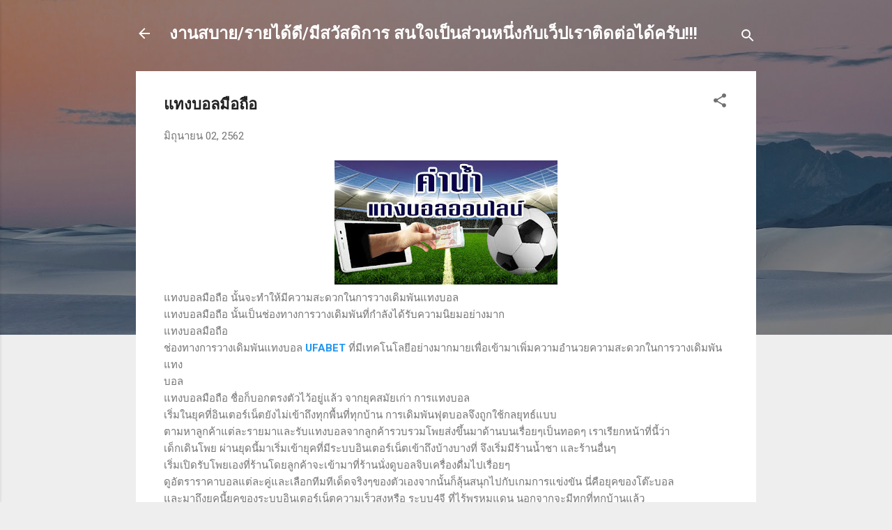

--- FILE ---
content_type: text/html; charset=UTF-8
request_url: https://cpbland.blogspot.com/2019/06/blog-post.html
body_size: 25154
content:
<!DOCTYPE html>
<html dir='ltr' lang='th'>
<head>
<meta content='width=device-width, initial-scale=1' name='viewport'/>
<title>แทงบอลม&#3639;อถ&#3639;อ</title>
<meta content='text/html; charset=UTF-8' http-equiv='Content-Type'/>
<!-- Chrome, Firefox OS and Opera -->
<meta content='#eeeeee' name='theme-color'/>
<!-- Windows Phone -->
<meta content='#eeeeee' name='msapplication-navbutton-color'/>
<meta content='blogger' name='generator'/>
<link href='https://cpbland.blogspot.com/favicon.ico' rel='icon' type='image/x-icon'/>
<link href='http://cpbland.blogspot.com/2019/06/blog-post.html' rel='canonical'/>
<link rel="alternate" type="application/atom+xml" title="งานสบาย/รายได&#3657;ด&#3637;/ม&#3637;สว&#3633;สด&#3636;การ สนใจเป&#3655;นส&#3656;วนหน&#3638;&#3656;งก&#3633;บเว&#3655;ปเราต&#3636;ดต&#3656;อได&#3657;คร&#3633;บ!!! - Atom" href="https://cpbland.blogspot.com/feeds/posts/default" />
<link rel="alternate" type="application/rss+xml" title="งานสบาย/รายได&#3657;ด&#3637;/ม&#3637;สว&#3633;สด&#3636;การ สนใจเป&#3655;นส&#3656;วนหน&#3638;&#3656;งก&#3633;บเว&#3655;ปเราต&#3636;ดต&#3656;อได&#3657;คร&#3633;บ!!! - RSS" href="https://cpbland.blogspot.com/feeds/posts/default?alt=rss" />
<link rel="service.post" type="application/atom+xml" title="งานสบาย/รายได&#3657;ด&#3637;/ม&#3637;สว&#3633;สด&#3636;การ สนใจเป&#3655;นส&#3656;วนหน&#3638;&#3656;งก&#3633;บเว&#3655;ปเราต&#3636;ดต&#3656;อได&#3657;คร&#3633;บ!!! - Atom" href="https://www.blogger.com/feeds/6385326660746697235/posts/default" />

<link rel="alternate" type="application/atom+xml" title="งานสบาย/รายได&#3657;ด&#3637;/ม&#3637;สว&#3633;สด&#3636;การ สนใจเป&#3655;นส&#3656;วนหน&#3638;&#3656;งก&#3633;บเว&#3655;ปเราต&#3636;ดต&#3656;อได&#3657;คร&#3633;บ!!! - Atom" href="https://cpbland.blogspot.com/feeds/3704872438559341281/comments/default" />
<!--Can't find substitution for tag [blog.ieCssRetrofitLinks]-->
<link href='https://blogger.googleusercontent.com/img/b/R29vZ2xl/AVvXsEiC1PdiVww-2WYwveRmCDgTtCarv5f7rOB2xZ73QsZR8gXvfIO4YpUkj0Gus_49bwPxzMaXPy-Ec_CUMgWNeGBZEVQxoYgharjKbFYLEYU7pMWU2NRj6hkmDH8FWCm5Hawrb8cZuUsQ1KB6/s320/khanam.jpg' rel='image_src'/>
<meta content='http://cpbland.blogspot.com/2019/06/blog-post.html' property='og:url'/>
<meta content='แทงบอลมือถือ' property='og:title'/>
<meta content='  แทงบอลมือถือ นั้นจะทำให้มีความสะดวกในการวางเดิมพันแทงบอล  แทงบอลมือถือ นั้นเป็นช่องทางการวางเดิมพันที่กำลังได้รับความนิยมอย่างมาก  แทงบอลม...' property='og:description'/>
<meta content='https://blogger.googleusercontent.com/img/b/R29vZ2xl/AVvXsEiC1PdiVww-2WYwveRmCDgTtCarv5f7rOB2xZ73QsZR8gXvfIO4YpUkj0Gus_49bwPxzMaXPy-Ec_CUMgWNeGBZEVQxoYgharjKbFYLEYU7pMWU2NRj6hkmDH8FWCm5Hawrb8cZuUsQ1KB6/w1200-h630-p-k-no-nu/khanam.jpg' property='og:image'/>
<style type='text/css'>@font-face{font-family:'Roboto';font-style:italic;font-weight:300;font-stretch:100%;font-display:swap;src:url(//fonts.gstatic.com/s/roboto/v49/KFOKCnqEu92Fr1Mu53ZEC9_Vu3r1gIhOszmOClHrs6ljXfMMLt_QuAX-k3Yi128m0kN2.woff2)format('woff2');unicode-range:U+0460-052F,U+1C80-1C8A,U+20B4,U+2DE0-2DFF,U+A640-A69F,U+FE2E-FE2F;}@font-face{font-family:'Roboto';font-style:italic;font-weight:300;font-stretch:100%;font-display:swap;src:url(//fonts.gstatic.com/s/roboto/v49/KFOKCnqEu92Fr1Mu53ZEC9_Vu3r1gIhOszmOClHrs6ljXfMMLt_QuAz-k3Yi128m0kN2.woff2)format('woff2');unicode-range:U+0301,U+0400-045F,U+0490-0491,U+04B0-04B1,U+2116;}@font-face{font-family:'Roboto';font-style:italic;font-weight:300;font-stretch:100%;font-display:swap;src:url(//fonts.gstatic.com/s/roboto/v49/KFOKCnqEu92Fr1Mu53ZEC9_Vu3r1gIhOszmOClHrs6ljXfMMLt_QuAT-k3Yi128m0kN2.woff2)format('woff2');unicode-range:U+1F00-1FFF;}@font-face{font-family:'Roboto';font-style:italic;font-weight:300;font-stretch:100%;font-display:swap;src:url(//fonts.gstatic.com/s/roboto/v49/KFOKCnqEu92Fr1Mu53ZEC9_Vu3r1gIhOszmOClHrs6ljXfMMLt_QuAv-k3Yi128m0kN2.woff2)format('woff2');unicode-range:U+0370-0377,U+037A-037F,U+0384-038A,U+038C,U+038E-03A1,U+03A3-03FF;}@font-face{font-family:'Roboto';font-style:italic;font-weight:300;font-stretch:100%;font-display:swap;src:url(//fonts.gstatic.com/s/roboto/v49/KFOKCnqEu92Fr1Mu53ZEC9_Vu3r1gIhOszmOClHrs6ljXfMMLt_QuHT-k3Yi128m0kN2.woff2)format('woff2');unicode-range:U+0302-0303,U+0305,U+0307-0308,U+0310,U+0312,U+0315,U+031A,U+0326-0327,U+032C,U+032F-0330,U+0332-0333,U+0338,U+033A,U+0346,U+034D,U+0391-03A1,U+03A3-03A9,U+03B1-03C9,U+03D1,U+03D5-03D6,U+03F0-03F1,U+03F4-03F5,U+2016-2017,U+2034-2038,U+203C,U+2040,U+2043,U+2047,U+2050,U+2057,U+205F,U+2070-2071,U+2074-208E,U+2090-209C,U+20D0-20DC,U+20E1,U+20E5-20EF,U+2100-2112,U+2114-2115,U+2117-2121,U+2123-214F,U+2190,U+2192,U+2194-21AE,U+21B0-21E5,U+21F1-21F2,U+21F4-2211,U+2213-2214,U+2216-22FF,U+2308-230B,U+2310,U+2319,U+231C-2321,U+2336-237A,U+237C,U+2395,U+239B-23B7,U+23D0,U+23DC-23E1,U+2474-2475,U+25AF,U+25B3,U+25B7,U+25BD,U+25C1,U+25CA,U+25CC,U+25FB,U+266D-266F,U+27C0-27FF,U+2900-2AFF,U+2B0E-2B11,U+2B30-2B4C,U+2BFE,U+3030,U+FF5B,U+FF5D,U+1D400-1D7FF,U+1EE00-1EEFF;}@font-face{font-family:'Roboto';font-style:italic;font-weight:300;font-stretch:100%;font-display:swap;src:url(//fonts.gstatic.com/s/roboto/v49/KFOKCnqEu92Fr1Mu53ZEC9_Vu3r1gIhOszmOClHrs6ljXfMMLt_QuGb-k3Yi128m0kN2.woff2)format('woff2');unicode-range:U+0001-000C,U+000E-001F,U+007F-009F,U+20DD-20E0,U+20E2-20E4,U+2150-218F,U+2190,U+2192,U+2194-2199,U+21AF,U+21E6-21F0,U+21F3,U+2218-2219,U+2299,U+22C4-22C6,U+2300-243F,U+2440-244A,U+2460-24FF,U+25A0-27BF,U+2800-28FF,U+2921-2922,U+2981,U+29BF,U+29EB,U+2B00-2BFF,U+4DC0-4DFF,U+FFF9-FFFB,U+10140-1018E,U+10190-1019C,U+101A0,U+101D0-101FD,U+102E0-102FB,U+10E60-10E7E,U+1D2C0-1D2D3,U+1D2E0-1D37F,U+1F000-1F0FF,U+1F100-1F1AD,U+1F1E6-1F1FF,U+1F30D-1F30F,U+1F315,U+1F31C,U+1F31E,U+1F320-1F32C,U+1F336,U+1F378,U+1F37D,U+1F382,U+1F393-1F39F,U+1F3A7-1F3A8,U+1F3AC-1F3AF,U+1F3C2,U+1F3C4-1F3C6,U+1F3CA-1F3CE,U+1F3D4-1F3E0,U+1F3ED,U+1F3F1-1F3F3,U+1F3F5-1F3F7,U+1F408,U+1F415,U+1F41F,U+1F426,U+1F43F,U+1F441-1F442,U+1F444,U+1F446-1F449,U+1F44C-1F44E,U+1F453,U+1F46A,U+1F47D,U+1F4A3,U+1F4B0,U+1F4B3,U+1F4B9,U+1F4BB,U+1F4BF,U+1F4C8-1F4CB,U+1F4D6,U+1F4DA,U+1F4DF,U+1F4E3-1F4E6,U+1F4EA-1F4ED,U+1F4F7,U+1F4F9-1F4FB,U+1F4FD-1F4FE,U+1F503,U+1F507-1F50B,U+1F50D,U+1F512-1F513,U+1F53E-1F54A,U+1F54F-1F5FA,U+1F610,U+1F650-1F67F,U+1F687,U+1F68D,U+1F691,U+1F694,U+1F698,U+1F6AD,U+1F6B2,U+1F6B9-1F6BA,U+1F6BC,U+1F6C6-1F6CF,U+1F6D3-1F6D7,U+1F6E0-1F6EA,U+1F6F0-1F6F3,U+1F6F7-1F6FC,U+1F700-1F7FF,U+1F800-1F80B,U+1F810-1F847,U+1F850-1F859,U+1F860-1F887,U+1F890-1F8AD,U+1F8B0-1F8BB,U+1F8C0-1F8C1,U+1F900-1F90B,U+1F93B,U+1F946,U+1F984,U+1F996,U+1F9E9,U+1FA00-1FA6F,U+1FA70-1FA7C,U+1FA80-1FA89,U+1FA8F-1FAC6,U+1FACE-1FADC,U+1FADF-1FAE9,U+1FAF0-1FAF8,U+1FB00-1FBFF;}@font-face{font-family:'Roboto';font-style:italic;font-weight:300;font-stretch:100%;font-display:swap;src:url(//fonts.gstatic.com/s/roboto/v49/KFOKCnqEu92Fr1Mu53ZEC9_Vu3r1gIhOszmOClHrs6ljXfMMLt_QuAf-k3Yi128m0kN2.woff2)format('woff2');unicode-range:U+0102-0103,U+0110-0111,U+0128-0129,U+0168-0169,U+01A0-01A1,U+01AF-01B0,U+0300-0301,U+0303-0304,U+0308-0309,U+0323,U+0329,U+1EA0-1EF9,U+20AB;}@font-face{font-family:'Roboto';font-style:italic;font-weight:300;font-stretch:100%;font-display:swap;src:url(//fonts.gstatic.com/s/roboto/v49/KFOKCnqEu92Fr1Mu53ZEC9_Vu3r1gIhOszmOClHrs6ljXfMMLt_QuAb-k3Yi128m0kN2.woff2)format('woff2');unicode-range:U+0100-02BA,U+02BD-02C5,U+02C7-02CC,U+02CE-02D7,U+02DD-02FF,U+0304,U+0308,U+0329,U+1D00-1DBF,U+1E00-1E9F,U+1EF2-1EFF,U+2020,U+20A0-20AB,U+20AD-20C0,U+2113,U+2C60-2C7F,U+A720-A7FF;}@font-face{font-family:'Roboto';font-style:italic;font-weight:300;font-stretch:100%;font-display:swap;src:url(//fonts.gstatic.com/s/roboto/v49/KFOKCnqEu92Fr1Mu53ZEC9_Vu3r1gIhOszmOClHrs6ljXfMMLt_QuAj-k3Yi128m0g.woff2)format('woff2');unicode-range:U+0000-00FF,U+0131,U+0152-0153,U+02BB-02BC,U+02C6,U+02DA,U+02DC,U+0304,U+0308,U+0329,U+2000-206F,U+20AC,U+2122,U+2191,U+2193,U+2212,U+2215,U+FEFF,U+FFFD;}@font-face{font-family:'Roboto';font-style:normal;font-weight:400;font-stretch:100%;font-display:swap;src:url(//fonts.gstatic.com/s/roboto/v49/KFO7CnqEu92Fr1ME7kSn66aGLdTylUAMa3GUBHMdazTgWw.woff2)format('woff2');unicode-range:U+0460-052F,U+1C80-1C8A,U+20B4,U+2DE0-2DFF,U+A640-A69F,U+FE2E-FE2F;}@font-face{font-family:'Roboto';font-style:normal;font-weight:400;font-stretch:100%;font-display:swap;src:url(//fonts.gstatic.com/s/roboto/v49/KFO7CnqEu92Fr1ME7kSn66aGLdTylUAMa3iUBHMdazTgWw.woff2)format('woff2');unicode-range:U+0301,U+0400-045F,U+0490-0491,U+04B0-04B1,U+2116;}@font-face{font-family:'Roboto';font-style:normal;font-weight:400;font-stretch:100%;font-display:swap;src:url(//fonts.gstatic.com/s/roboto/v49/KFO7CnqEu92Fr1ME7kSn66aGLdTylUAMa3CUBHMdazTgWw.woff2)format('woff2');unicode-range:U+1F00-1FFF;}@font-face{font-family:'Roboto';font-style:normal;font-weight:400;font-stretch:100%;font-display:swap;src:url(//fonts.gstatic.com/s/roboto/v49/KFO7CnqEu92Fr1ME7kSn66aGLdTylUAMa3-UBHMdazTgWw.woff2)format('woff2');unicode-range:U+0370-0377,U+037A-037F,U+0384-038A,U+038C,U+038E-03A1,U+03A3-03FF;}@font-face{font-family:'Roboto';font-style:normal;font-weight:400;font-stretch:100%;font-display:swap;src:url(//fonts.gstatic.com/s/roboto/v49/KFO7CnqEu92Fr1ME7kSn66aGLdTylUAMawCUBHMdazTgWw.woff2)format('woff2');unicode-range:U+0302-0303,U+0305,U+0307-0308,U+0310,U+0312,U+0315,U+031A,U+0326-0327,U+032C,U+032F-0330,U+0332-0333,U+0338,U+033A,U+0346,U+034D,U+0391-03A1,U+03A3-03A9,U+03B1-03C9,U+03D1,U+03D5-03D6,U+03F0-03F1,U+03F4-03F5,U+2016-2017,U+2034-2038,U+203C,U+2040,U+2043,U+2047,U+2050,U+2057,U+205F,U+2070-2071,U+2074-208E,U+2090-209C,U+20D0-20DC,U+20E1,U+20E5-20EF,U+2100-2112,U+2114-2115,U+2117-2121,U+2123-214F,U+2190,U+2192,U+2194-21AE,U+21B0-21E5,U+21F1-21F2,U+21F4-2211,U+2213-2214,U+2216-22FF,U+2308-230B,U+2310,U+2319,U+231C-2321,U+2336-237A,U+237C,U+2395,U+239B-23B7,U+23D0,U+23DC-23E1,U+2474-2475,U+25AF,U+25B3,U+25B7,U+25BD,U+25C1,U+25CA,U+25CC,U+25FB,U+266D-266F,U+27C0-27FF,U+2900-2AFF,U+2B0E-2B11,U+2B30-2B4C,U+2BFE,U+3030,U+FF5B,U+FF5D,U+1D400-1D7FF,U+1EE00-1EEFF;}@font-face{font-family:'Roboto';font-style:normal;font-weight:400;font-stretch:100%;font-display:swap;src:url(//fonts.gstatic.com/s/roboto/v49/KFO7CnqEu92Fr1ME7kSn66aGLdTylUAMaxKUBHMdazTgWw.woff2)format('woff2');unicode-range:U+0001-000C,U+000E-001F,U+007F-009F,U+20DD-20E0,U+20E2-20E4,U+2150-218F,U+2190,U+2192,U+2194-2199,U+21AF,U+21E6-21F0,U+21F3,U+2218-2219,U+2299,U+22C4-22C6,U+2300-243F,U+2440-244A,U+2460-24FF,U+25A0-27BF,U+2800-28FF,U+2921-2922,U+2981,U+29BF,U+29EB,U+2B00-2BFF,U+4DC0-4DFF,U+FFF9-FFFB,U+10140-1018E,U+10190-1019C,U+101A0,U+101D0-101FD,U+102E0-102FB,U+10E60-10E7E,U+1D2C0-1D2D3,U+1D2E0-1D37F,U+1F000-1F0FF,U+1F100-1F1AD,U+1F1E6-1F1FF,U+1F30D-1F30F,U+1F315,U+1F31C,U+1F31E,U+1F320-1F32C,U+1F336,U+1F378,U+1F37D,U+1F382,U+1F393-1F39F,U+1F3A7-1F3A8,U+1F3AC-1F3AF,U+1F3C2,U+1F3C4-1F3C6,U+1F3CA-1F3CE,U+1F3D4-1F3E0,U+1F3ED,U+1F3F1-1F3F3,U+1F3F5-1F3F7,U+1F408,U+1F415,U+1F41F,U+1F426,U+1F43F,U+1F441-1F442,U+1F444,U+1F446-1F449,U+1F44C-1F44E,U+1F453,U+1F46A,U+1F47D,U+1F4A3,U+1F4B0,U+1F4B3,U+1F4B9,U+1F4BB,U+1F4BF,U+1F4C8-1F4CB,U+1F4D6,U+1F4DA,U+1F4DF,U+1F4E3-1F4E6,U+1F4EA-1F4ED,U+1F4F7,U+1F4F9-1F4FB,U+1F4FD-1F4FE,U+1F503,U+1F507-1F50B,U+1F50D,U+1F512-1F513,U+1F53E-1F54A,U+1F54F-1F5FA,U+1F610,U+1F650-1F67F,U+1F687,U+1F68D,U+1F691,U+1F694,U+1F698,U+1F6AD,U+1F6B2,U+1F6B9-1F6BA,U+1F6BC,U+1F6C6-1F6CF,U+1F6D3-1F6D7,U+1F6E0-1F6EA,U+1F6F0-1F6F3,U+1F6F7-1F6FC,U+1F700-1F7FF,U+1F800-1F80B,U+1F810-1F847,U+1F850-1F859,U+1F860-1F887,U+1F890-1F8AD,U+1F8B0-1F8BB,U+1F8C0-1F8C1,U+1F900-1F90B,U+1F93B,U+1F946,U+1F984,U+1F996,U+1F9E9,U+1FA00-1FA6F,U+1FA70-1FA7C,U+1FA80-1FA89,U+1FA8F-1FAC6,U+1FACE-1FADC,U+1FADF-1FAE9,U+1FAF0-1FAF8,U+1FB00-1FBFF;}@font-face{font-family:'Roboto';font-style:normal;font-weight:400;font-stretch:100%;font-display:swap;src:url(//fonts.gstatic.com/s/roboto/v49/KFO7CnqEu92Fr1ME7kSn66aGLdTylUAMa3OUBHMdazTgWw.woff2)format('woff2');unicode-range:U+0102-0103,U+0110-0111,U+0128-0129,U+0168-0169,U+01A0-01A1,U+01AF-01B0,U+0300-0301,U+0303-0304,U+0308-0309,U+0323,U+0329,U+1EA0-1EF9,U+20AB;}@font-face{font-family:'Roboto';font-style:normal;font-weight:400;font-stretch:100%;font-display:swap;src:url(//fonts.gstatic.com/s/roboto/v49/KFO7CnqEu92Fr1ME7kSn66aGLdTylUAMa3KUBHMdazTgWw.woff2)format('woff2');unicode-range:U+0100-02BA,U+02BD-02C5,U+02C7-02CC,U+02CE-02D7,U+02DD-02FF,U+0304,U+0308,U+0329,U+1D00-1DBF,U+1E00-1E9F,U+1EF2-1EFF,U+2020,U+20A0-20AB,U+20AD-20C0,U+2113,U+2C60-2C7F,U+A720-A7FF;}@font-face{font-family:'Roboto';font-style:normal;font-weight:400;font-stretch:100%;font-display:swap;src:url(//fonts.gstatic.com/s/roboto/v49/KFO7CnqEu92Fr1ME7kSn66aGLdTylUAMa3yUBHMdazQ.woff2)format('woff2');unicode-range:U+0000-00FF,U+0131,U+0152-0153,U+02BB-02BC,U+02C6,U+02DA,U+02DC,U+0304,U+0308,U+0329,U+2000-206F,U+20AC,U+2122,U+2191,U+2193,U+2212,U+2215,U+FEFF,U+FFFD;}@font-face{font-family:'Roboto';font-style:normal;font-weight:700;font-stretch:100%;font-display:swap;src:url(//fonts.gstatic.com/s/roboto/v49/KFO7CnqEu92Fr1ME7kSn66aGLdTylUAMa3GUBHMdazTgWw.woff2)format('woff2');unicode-range:U+0460-052F,U+1C80-1C8A,U+20B4,U+2DE0-2DFF,U+A640-A69F,U+FE2E-FE2F;}@font-face{font-family:'Roboto';font-style:normal;font-weight:700;font-stretch:100%;font-display:swap;src:url(//fonts.gstatic.com/s/roboto/v49/KFO7CnqEu92Fr1ME7kSn66aGLdTylUAMa3iUBHMdazTgWw.woff2)format('woff2');unicode-range:U+0301,U+0400-045F,U+0490-0491,U+04B0-04B1,U+2116;}@font-face{font-family:'Roboto';font-style:normal;font-weight:700;font-stretch:100%;font-display:swap;src:url(//fonts.gstatic.com/s/roboto/v49/KFO7CnqEu92Fr1ME7kSn66aGLdTylUAMa3CUBHMdazTgWw.woff2)format('woff2');unicode-range:U+1F00-1FFF;}@font-face{font-family:'Roboto';font-style:normal;font-weight:700;font-stretch:100%;font-display:swap;src:url(//fonts.gstatic.com/s/roboto/v49/KFO7CnqEu92Fr1ME7kSn66aGLdTylUAMa3-UBHMdazTgWw.woff2)format('woff2');unicode-range:U+0370-0377,U+037A-037F,U+0384-038A,U+038C,U+038E-03A1,U+03A3-03FF;}@font-face{font-family:'Roboto';font-style:normal;font-weight:700;font-stretch:100%;font-display:swap;src:url(//fonts.gstatic.com/s/roboto/v49/KFO7CnqEu92Fr1ME7kSn66aGLdTylUAMawCUBHMdazTgWw.woff2)format('woff2');unicode-range:U+0302-0303,U+0305,U+0307-0308,U+0310,U+0312,U+0315,U+031A,U+0326-0327,U+032C,U+032F-0330,U+0332-0333,U+0338,U+033A,U+0346,U+034D,U+0391-03A1,U+03A3-03A9,U+03B1-03C9,U+03D1,U+03D5-03D6,U+03F0-03F1,U+03F4-03F5,U+2016-2017,U+2034-2038,U+203C,U+2040,U+2043,U+2047,U+2050,U+2057,U+205F,U+2070-2071,U+2074-208E,U+2090-209C,U+20D0-20DC,U+20E1,U+20E5-20EF,U+2100-2112,U+2114-2115,U+2117-2121,U+2123-214F,U+2190,U+2192,U+2194-21AE,U+21B0-21E5,U+21F1-21F2,U+21F4-2211,U+2213-2214,U+2216-22FF,U+2308-230B,U+2310,U+2319,U+231C-2321,U+2336-237A,U+237C,U+2395,U+239B-23B7,U+23D0,U+23DC-23E1,U+2474-2475,U+25AF,U+25B3,U+25B7,U+25BD,U+25C1,U+25CA,U+25CC,U+25FB,U+266D-266F,U+27C0-27FF,U+2900-2AFF,U+2B0E-2B11,U+2B30-2B4C,U+2BFE,U+3030,U+FF5B,U+FF5D,U+1D400-1D7FF,U+1EE00-1EEFF;}@font-face{font-family:'Roboto';font-style:normal;font-weight:700;font-stretch:100%;font-display:swap;src:url(//fonts.gstatic.com/s/roboto/v49/KFO7CnqEu92Fr1ME7kSn66aGLdTylUAMaxKUBHMdazTgWw.woff2)format('woff2');unicode-range:U+0001-000C,U+000E-001F,U+007F-009F,U+20DD-20E0,U+20E2-20E4,U+2150-218F,U+2190,U+2192,U+2194-2199,U+21AF,U+21E6-21F0,U+21F3,U+2218-2219,U+2299,U+22C4-22C6,U+2300-243F,U+2440-244A,U+2460-24FF,U+25A0-27BF,U+2800-28FF,U+2921-2922,U+2981,U+29BF,U+29EB,U+2B00-2BFF,U+4DC0-4DFF,U+FFF9-FFFB,U+10140-1018E,U+10190-1019C,U+101A0,U+101D0-101FD,U+102E0-102FB,U+10E60-10E7E,U+1D2C0-1D2D3,U+1D2E0-1D37F,U+1F000-1F0FF,U+1F100-1F1AD,U+1F1E6-1F1FF,U+1F30D-1F30F,U+1F315,U+1F31C,U+1F31E,U+1F320-1F32C,U+1F336,U+1F378,U+1F37D,U+1F382,U+1F393-1F39F,U+1F3A7-1F3A8,U+1F3AC-1F3AF,U+1F3C2,U+1F3C4-1F3C6,U+1F3CA-1F3CE,U+1F3D4-1F3E0,U+1F3ED,U+1F3F1-1F3F3,U+1F3F5-1F3F7,U+1F408,U+1F415,U+1F41F,U+1F426,U+1F43F,U+1F441-1F442,U+1F444,U+1F446-1F449,U+1F44C-1F44E,U+1F453,U+1F46A,U+1F47D,U+1F4A3,U+1F4B0,U+1F4B3,U+1F4B9,U+1F4BB,U+1F4BF,U+1F4C8-1F4CB,U+1F4D6,U+1F4DA,U+1F4DF,U+1F4E3-1F4E6,U+1F4EA-1F4ED,U+1F4F7,U+1F4F9-1F4FB,U+1F4FD-1F4FE,U+1F503,U+1F507-1F50B,U+1F50D,U+1F512-1F513,U+1F53E-1F54A,U+1F54F-1F5FA,U+1F610,U+1F650-1F67F,U+1F687,U+1F68D,U+1F691,U+1F694,U+1F698,U+1F6AD,U+1F6B2,U+1F6B9-1F6BA,U+1F6BC,U+1F6C6-1F6CF,U+1F6D3-1F6D7,U+1F6E0-1F6EA,U+1F6F0-1F6F3,U+1F6F7-1F6FC,U+1F700-1F7FF,U+1F800-1F80B,U+1F810-1F847,U+1F850-1F859,U+1F860-1F887,U+1F890-1F8AD,U+1F8B0-1F8BB,U+1F8C0-1F8C1,U+1F900-1F90B,U+1F93B,U+1F946,U+1F984,U+1F996,U+1F9E9,U+1FA00-1FA6F,U+1FA70-1FA7C,U+1FA80-1FA89,U+1FA8F-1FAC6,U+1FACE-1FADC,U+1FADF-1FAE9,U+1FAF0-1FAF8,U+1FB00-1FBFF;}@font-face{font-family:'Roboto';font-style:normal;font-weight:700;font-stretch:100%;font-display:swap;src:url(//fonts.gstatic.com/s/roboto/v49/KFO7CnqEu92Fr1ME7kSn66aGLdTylUAMa3OUBHMdazTgWw.woff2)format('woff2');unicode-range:U+0102-0103,U+0110-0111,U+0128-0129,U+0168-0169,U+01A0-01A1,U+01AF-01B0,U+0300-0301,U+0303-0304,U+0308-0309,U+0323,U+0329,U+1EA0-1EF9,U+20AB;}@font-face{font-family:'Roboto';font-style:normal;font-weight:700;font-stretch:100%;font-display:swap;src:url(//fonts.gstatic.com/s/roboto/v49/KFO7CnqEu92Fr1ME7kSn66aGLdTylUAMa3KUBHMdazTgWw.woff2)format('woff2');unicode-range:U+0100-02BA,U+02BD-02C5,U+02C7-02CC,U+02CE-02D7,U+02DD-02FF,U+0304,U+0308,U+0329,U+1D00-1DBF,U+1E00-1E9F,U+1EF2-1EFF,U+2020,U+20A0-20AB,U+20AD-20C0,U+2113,U+2C60-2C7F,U+A720-A7FF;}@font-face{font-family:'Roboto';font-style:normal;font-weight:700;font-stretch:100%;font-display:swap;src:url(//fonts.gstatic.com/s/roboto/v49/KFO7CnqEu92Fr1ME7kSn66aGLdTylUAMa3yUBHMdazQ.woff2)format('woff2');unicode-range:U+0000-00FF,U+0131,U+0152-0153,U+02BB-02BC,U+02C6,U+02DA,U+02DC,U+0304,U+0308,U+0329,U+2000-206F,U+20AC,U+2122,U+2191,U+2193,U+2212,U+2215,U+FEFF,U+FFFD;}</style>
<style id='page-skin-1' type='text/css'><!--
/*! normalize.css v3.0.1 | MIT License | git.io/normalize */html{font-family:sans-serif;-ms-text-size-adjust:100%;-webkit-text-size-adjust:100%}body{margin:0}article,aside,details,figcaption,figure,footer,header,hgroup,main,nav,section,summary{display:block}audio,canvas,progress,video{display:inline-block;vertical-align:baseline}audio:not([controls]){display:none;height:0}[hidden],template{display:none}a{background:transparent}a:active,a:hover{outline:0}abbr[title]{border-bottom:1px dotted}b,strong{font-weight:bold}dfn{font-style:italic}h1{font-size:2em;margin:.67em 0}mark{background:#ff0;color:#000}small{font-size:80%}sub,sup{font-size:75%;line-height:0;position:relative;vertical-align:baseline}sup{top:-0.5em}sub{bottom:-0.25em}img{border:0}svg:not(:root){overflow:hidden}figure{margin:1em 40px}hr{-moz-box-sizing:content-box;box-sizing:content-box;height:0}pre{overflow:auto}code,kbd,pre,samp{font-family:monospace,monospace;font-size:1em}button,input,optgroup,select,textarea{color:inherit;font:inherit;margin:0}button{overflow:visible}button,select{text-transform:none}button,html input[type="button"],input[type="reset"],input[type="submit"]{-webkit-appearance:button;cursor:pointer}button[disabled],html input[disabled]{cursor:default}button::-moz-focus-inner,input::-moz-focus-inner{border:0;padding:0}input{line-height:normal}input[type="checkbox"],input[type="radio"]{box-sizing:border-box;padding:0}input[type="number"]::-webkit-inner-spin-button,input[type="number"]::-webkit-outer-spin-button{height:auto}input[type="search"]{-webkit-appearance:textfield;-moz-box-sizing:content-box;-webkit-box-sizing:content-box;box-sizing:content-box}input[type="search"]::-webkit-search-cancel-button,input[type="search"]::-webkit-search-decoration{-webkit-appearance:none}fieldset{border:1px solid #c0c0c0;margin:0 2px;padding:.35em .625em .75em}legend{border:0;padding:0}textarea{overflow:auto}optgroup{font-weight:bold}table{border-collapse:collapse;border-spacing:0}td,th{padding:0}
/*!************************************************
* Blogger Template Style
* Name: Contempo
**************************************************/
body{
overflow-wrap:break-word;
word-break:break-word;
word-wrap:break-word
}
.hidden{
display:none
}
.invisible{
visibility:hidden
}
.container::after,.float-container::after{
clear:both;
content:"";
display:table
}
.clearboth{
clear:both
}
#comments .comment .comment-actions,.subscribe-popup .FollowByEmail .follow-by-email-submit,.widget.Profile .profile-link,.widget.Profile .profile-link.visit-profile{
background:0 0;
border:0;
box-shadow:none;
color:#2196f3;
cursor:pointer;
font-size:14px;
font-weight:700;
outline:0;
text-decoration:none;
text-transform:uppercase;
width:auto
}
.dim-overlay{
background-color:rgba(0,0,0,.54);
height:100vh;
left:0;
position:fixed;
top:0;
width:100%
}
#sharing-dim-overlay{
background-color:transparent
}
input::-ms-clear{
display:none
}
.blogger-logo,.svg-icon-24.blogger-logo{
fill:#ff9800;
opacity:1
}
.loading-spinner-large{
-webkit-animation:mspin-rotate 1.568s infinite linear;
animation:mspin-rotate 1.568s infinite linear;
height:48px;
overflow:hidden;
position:absolute;
width:48px;
z-index:200
}
.loading-spinner-large>div{
-webkit-animation:mspin-revrot 5332ms infinite steps(4);
animation:mspin-revrot 5332ms infinite steps(4)
}
.loading-spinner-large>div>div{
-webkit-animation:mspin-singlecolor-large-film 1333ms infinite steps(81);
animation:mspin-singlecolor-large-film 1333ms infinite steps(81);
background-size:100%;
height:48px;
width:3888px
}
.mspin-black-large>div>div,.mspin-grey_54-large>div>div{
background-image:url(https://www.blogblog.com/indie/mspin_black_large.svg)
}
.mspin-white-large>div>div{
background-image:url(https://www.blogblog.com/indie/mspin_white_large.svg)
}
.mspin-grey_54-large{
opacity:.54
}
@-webkit-keyframes mspin-singlecolor-large-film{
from{
-webkit-transform:translateX(0);
transform:translateX(0)
}
to{
-webkit-transform:translateX(-3888px);
transform:translateX(-3888px)
}
}
@keyframes mspin-singlecolor-large-film{
from{
-webkit-transform:translateX(0);
transform:translateX(0)
}
to{
-webkit-transform:translateX(-3888px);
transform:translateX(-3888px)
}
}
@-webkit-keyframes mspin-rotate{
from{
-webkit-transform:rotate(0);
transform:rotate(0)
}
to{
-webkit-transform:rotate(360deg);
transform:rotate(360deg)
}
}
@keyframes mspin-rotate{
from{
-webkit-transform:rotate(0);
transform:rotate(0)
}
to{
-webkit-transform:rotate(360deg);
transform:rotate(360deg)
}
}
@-webkit-keyframes mspin-revrot{
from{
-webkit-transform:rotate(0);
transform:rotate(0)
}
to{
-webkit-transform:rotate(-360deg);
transform:rotate(-360deg)
}
}
@keyframes mspin-revrot{
from{
-webkit-transform:rotate(0);
transform:rotate(0)
}
to{
-webkit-transform:rotate(-360deg);
transform:rotate(-360deg)
}
}
.skip-navigation{
background-color:#fff;
box-sizing:border-box;
color:#000;
display:block;
height:0;
left:0;
line-height:50px;
overflow:hidden;
padding-top:0;
position:fixed;
text-align:center;
top:0;
-webkit-transition:box-shadow .3s,height .3s,padding-top .3s;
transition:box-shadow .3s,height .3s,padding-top .3s;
width:100%;
z-index:900
}
.skip-navigation:focus{
box-shadow:0 4px 5px 0 rgba(0,0,0,.14),0 1px 10px 0 rgba(0,0,0,.12),0 2px 4px -1px rgba(0,0,0,.2);
height:50px
}
#main{
outline:0
}
.main-heading{
position:absolute;
clip:rect(1px,1px,1px,1px);
padding:0;
border:0;
height:1px;
width:1px;
overflow:hidden
}
.Attribution{
margin-top:1em;
text-align:center
}
.Attribution .blogger img,.Attribution .blogger svg{
vertical-align:bottom
}
.Attribution .blogger img{
margin-right:.5em
}
.Attribution div{
line-height:24px;
margin-top:.5em
}
.Attribution .copyright,.Attribution .image-attribution{
font-size:.7em;
margin-top:1.5em
}
.BLOG_mobile_video_class{
display:none
}
.bg-photo{
background-attachment:scroll!important
}
body .CSS_LIGHTBOX{
z-index:900
}
.extendable .show-less,.extendable .show-more{
border-color:#2196f3;
color:#2196f3;
margin-top:8px
}
.extendable .show-less.hidden,.extendable .show-more.hidden{
display:none
}
.inline-ad{
display:none;
max-width:100%;
overflow:hidden
}
.adsbygoogle{
display:block
}
#cookieChoiceInfo{
bottom:0;
top:auto
}
iframe.b-hbp-video{
border:0
}
.post-body img{
max-width:100%
}
.post-body iframe{
max-width:100%
}
.post-body a[imageanchor="1"]{
display:inline-block
}
.byline{
margin-right:1em
}
.byline:last-child{
margin-right:0
}
.link-copied-dialog{
max-width:520px;
outline:0
}
.link-copied-dialog .modal-dialog-buttons{
margin-top:8px
}
.link-copied-dialog .goog-buttonset-default{
background:0 0;
border:0
}
.link-copied-dialog .goog-buttonset-default:focus{
outline:0
}
.paging-control-container{
margin-bottom:16px
}
.paging-control-container .paging-control{
display:inline-block
}
.paging-control-container .comment-range-text::after,.paging-control-container .paging-control{
color:#2196f3
}
.paging-control-container .comment-range-text,.paging-control-container .paging-control{
margin-right:8px
}
.paging-control-container .comment-range-text::after,.paging-control-container .paging-control::after{
content:"\b7";
cursor:default;
padding-left:8px;
pointer-events:none
}
.paging-control-container .comment-range-text:last-child::after,.paging-control-container .paging-control:last-child::after{
content:none
}
.byline.reactions iframe{
height:20px
}
.b-notification{
color:#000;
background-color:#fff;
border-bottom:solid 1px #000;
box-sizing:border-box;
padding:16px 32px;
text-align:center
}
.b-notification.visible{
-webkit-transition:margin-top .3s cubic-bezier(.4,0,.2,1);
transition:margin-top .3s cubic-bezier(.4,0,.2,1)
}
.b-notification.invisible{
position:absolute
}
.b-notification-close{
position:absolute;
right:8px;
top:8px
}
.no-posts-message{
line-height:40px;
text-align:center
}
@media screen and (max-width:800px){
body.item-view .post-body a[imageanchor="1"][style*="float: left;"],body.item-view .post-body a[imageanchor="1"][style*="float: right;"]{
float:none!important;
clear:none!important
}
body.item-view .post-body a[imageanchor="1"] img{
display:block;
height:auto;
margin:0 auto
}
body.item-view .post-body>.separator:first-child>a[imageanchor="1"]:first-child{
margin-top:20px
}
.post-body a[imageanchor]{
display:block
}
body.item-view .post-body a[imageanchor="1"]{
margin-left:0!important;
margin-right:0!important
}
body.item-view .post-body a[imageanchor="1"]+a[imageanchor="1"]{
margin-top:16px
}
}
.item-control{
display:none
}
#comments{
border-top:1px dashed rgba(0,0,0,.54);
margin-top:20px;
padding:20px
}
#comments .comment-thread ol{
margin:0;
padding-left:0;
padding-left:0
}
#comments .comment .comment-replybox-single,#comments .comment-thread .comment-replies{
margin-left:60px
}
#comments .comment-thread .thread-count{
display:none
}
#comments .comment{
list-style-type:none;
padding:0 0 30px;
position:relative
}
#comments .comment .comment{
padding-bottom:8px
}
.comment .avatar-image-container{
position:absolute
}
.comment .avatar-image-container img{
border-radius:50%
}
.avatar-image-container svg,.comment .avatar-image-container .avatar-icon{
border-radius:50%;
border:solid 1px #707070;
box-sizing:border-box;
fill:#707070;
height:35px;
margin:0;
padding:7px;
width:35px
}
.comment .comment-block{
margin-top:10px;
margin-left:60px;
padding-bottom:0
}
#comments .comment-author-header-wrapper{
margin-left:40px
}
#comments .comment .thread-expanded .comment-block{
padding-bottom:20px
}
#comments .comment .comment-header .user,#comments .comment .comment-header .user a{
color:#212121;
font-style:normal;
font-weight:700
}
#comments .comment .comment-actions{
bottom:0;
margin-bottom:15px;
position:absolute
}
#comments .comment .comment-actions>*{
margin-right:8px
}
#comments .comment .comment-header .datetime{
bottom:0;
color:rgba(33,33,33,.54);
display:inline-block;
font-size:13px;
font-style:italic;
margin-left:8px
}
#comments .comment .comment-footer .comment-timestamp a,#comments .comment .comment-header .datetime a{
color:rgba(33,33,33,.54)
}
#comments .comment .comment-content,.comment .comment-body{
margin-top:12px;
word-break:break-word
}
.comment-body{
margin-bottom:12px
}
#comments.embed[data-num-comments="0"]{
border:0;
margin-top:0;
padding-top:0
}
#comments.embed[data-num-comments="0"] #comment-post-message,#comments.embed[data-num-comments="0"] div.comment-form>p,#comments.embed[data-num-comments="0"] p.comment-footer{
display:none
}
#comment-editor-src{
display:none
}
.comments .comments-content .loadmore.loaded{
max-height:0;
opacity:0;
overflow:hidden
}
.extendable .remaining-items{
height:0;
overflow:hidden;
-webkit-transition:height .3s cubic-bezier(.4,0,.2,1);
transition:height .3s cubic-bezier(.4,0,.2,1)
}
.extendable .remaining-items.expanded{
height:auto
}
.svg-icon-24,.svg-icon-24-button{
cursor:pointer;
height:24px;
width:24px;
min-width:24px
}
.touch-icon{
margin:-12px;
padding:12px
}
.touch-icon:active,.touch-icon:focus{
background-color:rgba(153,153,153,.4);
border-radius:50%
}
svg:not(:root).touch-icon{
overflow:visible
}
html[dir=rtl] .rtl-reversible-icon{
-webkit-transform:scaleX(-1);
-ms-transform:scaleX(-1);
transform:scaleX(-1)
}
.svg-icon-24-button,.touch-icon-button{
background:0 0;
border:0;
margin:0;
outline:0;
padding:0
}
.touch-icon-button .touch-icon:active,.touch-icon-button .touch-icon:focus{
background-color:transparent
}
.touch-icon-button:active .touch-icon,.touch-icon-button:focus .touch-icon{
background-color:rgba(153,153,153,.4);
border-radius:50%
}
.Profile .default-avatar-wrapper .avatar-icon{
border-radius:50%;
border:solid 1px #707070;
box-sizing:border-box;
fill:#707070;
margin:0
}
.Profile .individual .default-avatar-wrapper .avatar-icon{
padding:25px
}
.Profile .individual .avatar-icon,.Profile .individual .profile-img{
height:120px;
width:120px
}
.Profile .team .default-avatar-wrapper .avatar-icon{
padding:8px
}
.Profile .team .avatar-icon,.Profile .team .default-avatar-wrapper,.Profile .team .profile-img{
height:40px;
width:40px
}
.snippet-container{
margin:0;
position:relative;
overflow:hidden
}
.snippet-fade{
bottom:0;
box-sizing:border-box;
position:absolute;
width:96px
}
.snippet-fade{
right:0
}
.snippet-fade:after{
content:"\2026"
}
.snippet-fade:after{
float:right
}
.post-bottom{
-webkit-box-align:center;
-webkit-align-items:center;
-ms-flex-align:center;
align-items:center;
display:-webkit-box;
display:-webkit-flex;
display:-ms-flexbox;
display:flex;
-webkit-flex-wrap:wrap;
-ms-flex-wrap:wrap;
flex-wrap:wrap
}
.post-footer{
-webkit-box-flex:1;
-webkit-flex:1 1 auto;
-ms-flex:1 1 auto;
flex:1 1 auto;
-webkit-flex-wrap:wrap;
-ms-flex-wrap:wrap;
flex-wrap:wrap;
-webkit-box-ordinal-group:2;
-webkit-order:1;
-ms-flex-order:1;
order:1
}
.post-footer>*{
-webkit-box-flex:0;
-webkit-flex:0 1 auto;
-ms-flex:0 1 auto;
flex:0 1 auto
}
.post-footer .byline:last-child{
margin-right:1em
}
.jump-link{
-webkit-box-flex:0;
-webkit-flex:0 0 auto;
-ms-flex:0 0 auto;
flex:0 0 auto;
-webkit-box-ordinal-group:3;
-webkit-order:2;
-ms-flex-order:2;
order:2
}
.centered-top-container.sticky{
left:0;
position:fixed;
right:0;
top:0;
width:auto;
z-index:50;
-webkit-transition-property:opacity,-webkit-transform;
transition-property:opacity,-webkit-transform;
transition-property:transform,opacity;
transition-property:transform,opacity,-webkit-transform;
-webkit-transition-duration:.2s;
transition-duration:.2s;
-webkit-transition-timing-function:cubic-bezier(.4,0,.2,1);
transition-timing-function:cubic-bezier(.4,0,.2,1)
}
.centered-top-placeholder{
display:none
}
.collapsed-header .centered-top-placeholder{
display:block
}
.centered-top-container .Header .replaced h1,.centered-top-placeholder .Header .replaced h1{
display:none
}
.centered-top-container.sticky .Header .replaced h1{
display:block
}
.centered-top-container.sticky .Header .header-widget{
background:0 0
}
.centered-top-container.sticky .Header .header-image-wrapper{
display:none
}
.centered-top-container img,.centered-top-placeholder img{
max-width:100%
}
.collapsible{
-webkit-transition:height .3s cubic-bezier(.4,0,.2,1);
transition:height .3s cubic-bezier(.4,0,.2,1)
}
.collapsible,.collapsible>summary{
display:block;
overflow:hidden
}
.collapsible>:not(summary){
display:none
}
.collapsible[open]>:not(summary){
display:block
}
.collapsible:focus,.collapsible>summary:focus{
outline:0
}
.collapsible>summary{
cursor:pointer;
display:block;
padding:0
}
.collapsible:focus>summary,.collapsible>summary:focus{
background-color:transparent
}
.collapsible>summary::-webkit-details-marker{
display:none
}
.collapsible-title{
-webkit-box-align:center;
-webkit-align-items:center;
-ms-flex-align:center;
align-items:center;
display:-webkit-box;
display:-webkit-flex;
display:-ms-flexbox;
display:flex
}
.collapsible-title .title{
-webkit-box-flex:1;
-webkit-flex:1 1 auto;
-ms-flex:1 1 auto;
flex:1 1 auto;
-webkit-box-ordinal-group:1;
-webkit-order:0;
-ms-flex-order:0;
order:0;
overflow:hidden;
text-overflow:ellipsis;
white-space:nowrap
}
.collapsible-title .chevron-down,.collapsible[open] .collapsible-title .chevron-up{
display:block
}
.collapsible-title .chevron-up,.collapsible[open] .collapsible-title .chevron-down{
display:none
}
.flat-button{
cursor:pointer;
display:inline-block;
font-weight:700;
text-transform:uppercase;
border-radius:2px;
padding:8px;
margin:-8px
}
.flat-icon-button{
background:0 0;
border:0;
margin:0;
outline:0;
padding:0;
margin:-12px;
padding:12px;
cursor:pointer;
box-sizing:content-box;
display:inline-block;
line-height:0
}
.flat-icon-button,.flat-icon-button .splash-wrapper{
border-radius:50%
}
.flat-icon-button .splash.animate{
-webkit-animation-duration:.3s;
animation-duration:.3s
}
.overflowable-container{
max-height:46px;
overflow:hidden;
position:relative
}
.overflow-button{
cursor:pointer
}
#overflowable-dim-overlay{
background:0 0
}
.overflow-popup{
box-shadow:0 2px 2px 0 rgba(0,0,0,.14),0 3px 1px -2px rgba(0,0,0,.2),0 1px 5px 0 rgba(0,0,0,.12);
background-color:#ffffff;
left:0;
max-width:calc(100% - 32px);
position:absolute;
top:0;
visibility:hidden;
z-index:101
}
.overflow-popup ul{
list-style:none
}
.overflow-popup .tabs li,.overflow-popup li{
display:block;
height:auto
}
.overflow-popup .tabs li{
padding-left:0;
padding-right:0
}
.overflow-button.hidden,.overflow-popup .tabs li.hidden,.overflow-popup li.hidden{
display:none
}
.pill-button{
background:0 0;
border:1px solid;
border-radius:12px;
cursor:pointer;
display:inline-block;
padding:4px 16px;
text-transform:uppercase
}
.ripple{
position:relative
}
.ripple>*{
z-index:1
}
.splash-wrapper{
bottom:0;
left:0;
overflow:hidden;
pointer-events:none;
position:absolute;
right:0;
top:0;
z-index:0
}
.splash{
background:#ccc;
border-radius:100%;
display:block;
opacity:.6;
position:absolute;
-webkit-transform:scale(0);
-ms-transform:scale(0);
transform:scale(0)
}
.splash.animate{
-webkit-animation:ripple-effect .4s linear;
animation:ripple-effect .4s linear
}
@-webkit-keyframes ripple-effect{
100%{
opacity:0;
-webkit-transform:scale(2.5);
transform:scale(2.5)
}
}
@keyframes ripple-effect{
100%{
opacity:0;
-webkit-transform:scale(2.5);
transform:scale(2.5)
}
}
.search{
display:-webkit-box;
display:-webkit-flex;
display:-ms-flexbox;
display:flex;
line-height:24px;
width:24px
}
.search.focused{
width:100%
}
.search.focused .section{
width:100%
}
.search form{
z-index:101
}
.search h3{
display:none
}
.search form{
display:-webkit-box;
display:-webkit-flex;
display:-ms-flexbox;
display:flex;
-webkit-box-flex:1;
-webkit-flex:1 0 0;
-ms-flex:1 0 0px;
flex:1 0 0;
border-bottom:solid 1px transparent;
padding-bottom:8px
}
.search form>*{
display:none
}
.search.focused form>*{
display:block
}
.search .search-input label{
display:none
}
.centered-top-placeholder.cloned .search form{
z-index:30
}
.search.focused form{
border-color:#ffffff;
position:relative;
width:auto
}
.collapsed-header .centered-top-container .search.focused form{
border-bottom-color:transparent
}
.search-expand{
-webkit-box-flex:0;
-webkit-flex:0 0 auto;
-ms-flex:0 0 auto;
flex:0 0 auto
}
.search-expand-text{
display:none
}
.search-close{
display:inline;
vertical-align:middle
}
.search-input{
-webkit-box-flex:1;
-webkit-flex:1 0 1px;
-ms-flex:1 0 1px;
flex:1 0 1px
}
.search-input input{
background:0 0;
border:0;
box-sizing:border-box;
color:#ffffff;
display:inline-block;
outline:0;
width:calc(100% - 48px)
}
.search-input input.no-cursor{
color:transparent;
text-shadow:0 0 0 #ffffff
}
.collapsed-header .centered-top-container .search-action,.collapsed-header .centered-top-container .search-input input{
color:#212121
}
.collapsed-header .centered-top-container .search-input input.no-cursor{
color:transparent;
text-shadow:0 0 0 #212121
}
.collapsed-header .centered-top-container .search-input input.no-cursor:focus,.search-input input.no-cursor:focus{
outline:0
}
.search-focused>*{
visibility:hidden
}
.search-focused .search,.search-focused .search-icon{
visibility:visible
}
.search.focused .search-action{
display:block
}
.search.focused .search-action:disabled{
opacity:.3
}
.widget.Sharing .sharing-button{
display:none
}
.widget.Sharing .sharing-buttons li{
padding:0
}
.widget.Sharing .sharing-buttons li span{
display:none
}
.post-share-buttons{
position:relative
}
.centered-bottom .share-buttons .svg-icon-24,.share-buttons .svg-icon-24{
fill:#212121
}
.sharing-open.touch-icon-button:active .touch-icon,.sharing-open.touch-icon-button:focus .touch-icon{
background-color:transparent
}
.share-buttons{
background-color:#ffffff;
border-radius:2px;
box-shadow:0 2px 2px 0 rgba(0,0,0,.14),0 3px 1px -2px rgba(0,0,0,.2),0 1px 5px 0 rgba(0,0,0,.12);
color:#212121;
list-style:none;
margin:0;
padding:8px 0;
position:absolute;
top:-11px;
min-width:200px;
z-index:101
}
.share-buttons.hidden{
display:none
}
.sharing-button{
background:0 0;
border:0;
margin:0;
outline:0;
padding:0;
cursor:pointer
}
.share-buttons li{
margin:0;
height:48px
}
.share-buttons li:last-child{
margin-bottom:0
}
.share-buttons li .sharing-platform-button{
box-sizing:border-box;
cursor:pointer;
display:block;
height:100%;
margin-bottom:0;
padding:0 16px;
position:relative;
width:100%
}
.share-buttons li .sharing-platform-button:focus,.share-buttons li .sharing-platform-button:hover{
background-color:rgba(128,128,128,.1);
outline:0
}
.share-buttons li svg[class*=" sharing-"],.share-buttons li svg[class^=sharing-]{
position:absolute;
top:10px
}
.share-buttons li span.sharing-platform-button{
position:relative;
top:0
}
.share-buttons li .platform-sharing-text{
display:block;
font-size:16px;
line-height:48px;
white-space:nowrap
}
.share-buttons li .platform-sharing-text{
margin-left:56px
}
.sidebar-container{
background-color:#ffffff;
max-width:284px;
overflow-y:auto;
-webkit-transition-property:-webkit-transform;
transition-property:-webkit-transform;
transition-property:transform;
transition-property:transform,-webkit-transform;
-webkit-transition-duration:.3s;
transition-duration:.3s;
-webkit-transition-timing-function:cubic-bezier(0,0,.2,1);
transition-timing-function:cubic-bezier(0,0,.2,1);
width:284px;
z-index:101;
-webkit-overflow-scrolling:touch
}
.sidebar-container .navigation{
line-height:0;
padding:16px
}
.sidebar-container .sidebar-back{
cursor:pointer
}
.sidebar-container .widget{
background:0 0;
margin:0 16px;
padding:16px 0
}
.sidebar-container .widget .title{
color:#212121;
margin:0
}
.sidebar-container .widget ul{
list-style:none;
margin:0;
padding:0
}
.sidebar-container .widget ul ul{
margin-left:1em
}
.sidebar-container .widget li{
font-size:16px;
line-height:normal
}
.sidebar-container .widget+.widget{
border-top:1px dashed #cccccc
}
.BlogArchive li{
margin:16px 0
}
.BlogArchive li:last-child{
margin-bottom:0
}
.Label li a{
display:inline-block
}
.BlogArchive .post-count,.Label .label-count{
float:right;
margin-left:.25em
}
.BlogArchive .post-count::before,.Label .label-count::before{
content:"("
}
.BlogArchive .post-count::after,.Label .label-count::after{
content:")"
}
.widget.Translate .skiptranslate>div{
display:block!important
}
.widget.Profile .profile-link{
display:-webkit-box;
display:-webkit-flex;
display:-ms-flexbox;
display:flex
}
.widget.Profile .team-member .default-avatar-wrapper,.widget.Profile .team-member .profile-img{
-webkit-box-flex:0;
-webkit-flex:0 0 auto;
-ms-flex:0 0 auto;
flex:0 0 auto;
margin-right:1em
}
.widget.Profile .individual .profile-link{
-webkit-box-orient:vertical;
-webkit-box-direction:normal;
-webkit-flex-direction:column;
-ms-flex-direction:column;
flex-direction:column
}
.widget.Profile .team .profile-link .profile-name{
-webkit-align-self:center;
-ms-flex-item-align:center;
align-self:center;
display:block;
-webkit-box-flex:1;
-webkit-flex:1 1 auto;
-ms-flex:1 1 auto;
flex:1 1 auto
}
.dim-overlay{
background-color:rgba(0,0,0,.54);
z-index:100
}
body.sidebar-visible{
overflow-y:hidden
}
@media screen and (max-width:1439px){
.sidebar-container{
bottom:0;
position:fixed;
top:0;
left:0;
right:auto
}
.sidebar-container.sidebar-invisible{
-webkit-transition-timing-function:cubic-bezier(.4,0,.6,1);
transition-timing-function:cubic-bezier(.4,0,.6,1);
-webkit-transform:translateX(-284px);
-ms-transform:translateX(-284px);
transform:translateX(-284px)
}
}
@media screen and (min-width:1440px){
.sidebar-container{
position:absolute;
top:0;
left:0;
right:auto
}
.sidebar-container .navigation{
display:none
}
}
.dialog{
box-shadow:0 2px 2px 0 rgba(0,0,0,.14),0 3px 1px -2px rgba(0,0,0,.2),0 1px 5px 0 rgba(0,0,0,.12);
background:#ffffff;
box-sizing:border-box;
color:#757575;
padding:30px;
position:fixed;
text-align:center;
width:calc(100% - 24px);
z-index:101
}
.dialog input[type=email],.dialog input[type=text]{
background-color:transparent;
border:0;
border-bottom:solid 1px rgba(117,117,117,.12);
color:#757575;
display:block;
font-family:Roboto, sans-serif;
font-size:16px;
line-height:24px;
margin:auto;
padding-bottom:7px;
outline:0;
text-align:center;
width:100%
}
.dialog input[type=email]::-webkit-input-placeholder,.dialog input[type=text]::-webkit-input-placeholder{
color:#757575
}
.dialog input[type=email]::-moz-placeholder,.dialog input[type=text]::-moz-placeholder{
color:#757575
}
.dialog input[type=email]:-ms-input-placeholder,.dialog input[type=text]:-ms-input-placeholder{
color:#757575
}
.dialog input[type=email]::-ms-input-placeholder,.dialog input[type=text]::-ms-input-placeholder{
color:#757575
}
.dialog input[type=email]::placeholder,.dialog input[type=text]::placeholder{
color:#757575
}
.dialog input[type=email]:focus,.dialog input[type=text]:focus{
border-bottom:solid 2px #2196f3;
padding-bottom:6px
}
.dialog input.no-cursor{
color:transparent;
text-shadow:0 0 0 #757575
}
.dialog input.no-cursor:focus{
outline:0
}
.dialog input.no-cursor:focus{
outline:0
}
.dialog input[type=submit]{
font-family:Roboto, sans-serif
}
.dialog .goog-buttonset-default{
color:#2196f3
}
.subscribe-popup{
max-width:364px
}
.subscribe-popup h3{
color:#212121;
font-size:1.8em;
margin-top:0
}
.subscribe-popup .FollowByEmail h3{
display:none
}
.subscribe-popup .FollowByEmail .follow-by-email-submit{
color:#2196f3;
display:inline-block;
margin:0 auto;
margin-top:24px;
width:auto;
white-space:normal
}
.subscribe-popup .FollowByEmail .follow-by-email-submit:disabled{
cursor:default;
opacity:.3
}
@media (max-width:800px){
.blog-name div.widget.Subscribe{
margin-bottom:16px
}
body.item-view .blog-name div.widget.Subscribe{
margin:8px auto 16px auto;
width:100%
}
}
.tabs{
list-style:none
}
.tabs li{
display:inline-block
}
.tabs li a{
cursor:pointer;
display:inline-block;
font-weight:700;
text-transform:uppercase;
padding:12px 8px
}
.tabs .selected{
border-bottom:4px solid #ffffff
}
.tabs .selected a{
color:#ffffff
}
body#layout .bg-photo,body#layout .bg-photo-overlay{
display:none
}
body#layout .page_body{
padding:0;
position:relative;
top:0
}
body#layout .page{
display:inline-block;
left:inherit;
position:relative;
vertical-align:top;
width:540px
}
body#layout .centered{
max-width:954px
}
body#layout .navigation{
display:none
}
body#layout .sidebar-container{
display:inline-block;
width:40%
}
body#layout .hamburger-menu,body#layout .search{
display:none
}
.centered-top-container .svg-icon-24,body.collapsed-header .centered-top-placeholder .svg-icon-24{
fill:#ffffff
}
.sidebar-container .svg-icon-24{
fill:#707070
}
.centered-bottom .svg-icon-24,body.collapsed-header .centered-top-container .svg-icon-24{
fill:#707070
}
.centered-bottom .share-buttons .svg-icon-24,.share-buttons .svg-icon-24{
fill:#212121
}
body{
background-color:#eeeeee;
color:#757575;
font:15px Roboto, sans-serif;
margin:0;
min-height:100vh
}
img{
max-width:100%
}
h3{
color:#757575;
font-size:16px
}
a{
text-decoration:none;
color:#2196f3
}
a:visited{
color:#2196f3
}
a:hover{
color:#2196f3
}
blockquote{
color:#444444;
font:italic 300 15px Roboto, sans-serif;
font-size:x-large;
text-align:center
}
.pill-button{
font-size:12px
}
.bg-photo-container{
height:480px;
overflow:hidden;
position:absolute;
width:100%;
z-index:1
}
.bg-photo{
background:#eeeeee url(https://themes.googleusercontent.com/image?id=L1lcAxxz0CLgsDzixEprHJ2F38TyEjCyE3RSAjynQDks0lT1BDc1OxXKaTEdLc89HPvdB11X9FDw) no-repeat scroll top center /* Credit: Michael Elkan (http://www.offset.com/photos/394244) */;;
background-attachment:scroll;
background-size:cover;
-webkit-filter:blur(0px);
filter:blur(0px);
height:calc(100% + 2 * 0px);
left:0px;
position:absolute;
top:0px;
width:calc(100% + 2 * 0px)
}
.bg-photo-overlay{
background:rgba(0,0,0,.26);
background-size:cover;
height:480px;
position:absolute;
width:100%;
z-index:2
}
.hamburger-menu{
float:left;
margin-top:0
}
.sticky .hamburger-menu{
float:none;
position:absolute
}
.search{
border-bottom:solid 1px rgba(255, 255, 255, 0);
float:right;
position:relative;
-webkit-transition-property:width;
transition-property:width;
-webkit-transition-duration:.5s;
transition-duration:.5s;
-webkit-transition-timing-function:cubic-bezier(.4,0,.2,1);
transition-timing-function:cubic-bezier(.4,0,.2,1);
z-index:101
}
.search .dim-overlay{
background-color:transparent
}
.search form{
height:36px;
-webkit-transition-property:border-color;
transition-property:border-color;
-webkit-transition-delay:.5s;
transition-delay:.5s;
-webkit-transition-duration:.2s;
transition-duration:.2s;
-webkit-transition-timing-function:cubic-bezier(.4,0,.2,1);
transition-timing-function:cubic-bezier(.4,0,.2,1)
}
.search.focused{
width:calc(100% - 48px)
}
.search.focused form{
display:-webkit-box;
display:-webkit-flex;
display:-ms-flexbox;
display:flex;
-webkit-box-flex:1;
-webkit-flex:1 0 1px;
-ms-flex:1 0 1px;
flex:1 0 1px;
border-color:#ffffff;
margin-left:-24px;
padding-left:36px;
position:relative;
width:auto
}
.item-view .search,.sticky .search{
right:0;
float:none;
margin-left:0;
position:absolute
}
.item-view .search.focused,.sticky .search.focused{
width:calc(100% - 50px)
}
.item-view .search.focused form,.sticky .search.focused form{
border-bottom-color:#757575
}
.centered-top-placeholder.cloned .search form{
z-index:30
}
.search_button{
-webkit-box-flex:0;
-webkit-flex:0 0 24px;
-ms-flex:0 0 24px;
flex:0 0 24px;
-webkit-box-orient:vertical;
-webkit-box-direction:normal;
-webkit-flex-direction:column;
-ms-flex-direction:column;
flex-direction:column
}
.search_button svg{
margin-top:0
}
.search-input{
height:48px
}
.search-input input{
display:block;
color:#ffffff;
font:16px Roboto, sans-serif;
height:48px;
line-height:48px;
padding:0;
width:100%
}
.search-input input::-webkit-input-placeholder{
color:#ffffff;
opacity:.3
}
.search-input input::-moz-placeholder{
color:#ffffff;
opacity:.3
}
.search-input input:-ms-input-placeholder{
color:#ffffff;
opacity:.3
}
.search-input input::-ms-input-placeholder{
color:#ffffff;
opacity:.3
}
.search-input input::placeholder{
color:#ffffff;
opacity:.3
}
.search-action{
background:0 0;
border:0;
color:#ffffff;
cursor:pointer;
display:none;
height:48px;
margin-top:0
}
.sticky .search-action{
color:#757575
}
.search.focused .search-action{
display:block
}
.search.focused .search-action:disabled{
opacity:.3
}
.page_body{
position:relative;
z-index:20
}
.page_body .widget{
margin-bottom:16px
}
.page_body .centered{
box-sizing:border-box;
display:-webkit-box;
display:-webkit-flex;
display:-ms-flexbox;
display:flex;
-webkit-box-orient:vertical;
-webkit-box-direction:normal;
-webkit-flex-direction:column;
-ms-flex-direction:column;
flex-direction:column;
margin:0 auto;
max-width:922px;
min-height:100vh;
padding:24px 0
}
.page_body .centered>*{
-webkit-box-flex:0;
-webkit-flex:0 0 auto;
-ms-flex:0 0 auto;
flex:0 0 auto
}
.page_body .centered>#footer{
margin-top:auto
}
.blog-name{
margin:24px 0 16px 0
}
.item-view .blog-name,.sticky .blog-name{
box-sizing:border-box;
margin-left:36px;
min-height:48px;
opacity:1;
padding-top:12px
}
.blog-name .subscribe-section-container{
margin-bottom:32px;
text-align:center;
-webkit-transition-property:opacity;
transition-property:opacity;
-webkit-transition-duration:.5s;
transition-duration:.5s
}
.item-view .blog-name .subscribe-section-container,.sticky .blog-name .subscribe-section-container{
margin:0 0 8px 0
}
.blog-name .PageList{
margin-top:16px;
padding-top:8px;
text-align:center
}
.blog-name .PageList .overflowable-contents{
width:100%
}
.blog-name .PageList h3.title{
color:#ffffff;
margin:8px auto;
text-align:center;
width:100%
}
.centered-top-container .blog-name{
-webkit-transition-property:opacity;
transition-property:opacity;
-webkit-transition-duration:.5s;
transition-duration:.5s
}
.item-view .return_link{
margin-bottom:12px;
margin-top:12px;
position:absolute
}
.item-view .blog-name{
display:-webkit-box;
display:-webkit-flex;
display:-ms-flexbox;
display:flex;
-webkit-flex-wrap:wrap;
-ms-flex-wrap:wrap;
flex-wrap:wrap;
margin:0 48px 27px 48px
}
.item-view .subscribe-section-container{
-webkit-box-flex:0;
-webkit-flex:0 0 auto;
-ms-flex:0 0 auto;
flex:0 0 auto
}
.item-view #header,.item-view .Header{
margin-bottom:5px;
margin-right:15px
}
.item-view .sticky .Header{
margin-bottom:0
}
.item-view .Header p{
margin:10px 0 0 0;
text-align:left
}
.item-view .post-share-buttons-bottom{
margin-right:16px
}
.sticky{
background:#ffffff;
box-shadow:0 0 20px 0 rgba(0,0,0,.7);
box-sizing:border-box;
margin-left:0
}
.sticky #header{
margin-bottom:8px;
margin-right:8px
}
.sticky .centered-top{
margin:4px auto;
max-width:890px;
min-height:48px
}
.sticky .blog-name{
display:-webkit-box;
display:-webkit-flex;
display:-ms-flexbox;
display:flex;
margin:0 48px
}
.sticky .blog-name #header{
-webkit-box-flex:0;
-webkit-flex:0 1 auto;
-ms-flex:0 1 auto;
flex:0 1 auto;
-webkit-box-ordinal-group:2;
-webkit-order:1;
-ms-flex-order:1;
order:1;
overflow:hidden
}
.sticky .blog-name .subscribe-section-container{
-webkit-box-flex:0;
-webkit-flex:0 0 auto;
-ms-flex:0 0 auto;
flex:0 0 auto;
-webkit-box-ordinal-group:3;
-webkit-order:2;
-ms-flex-order:2;
order:2
}
.sticky .Header h1{
overflow:hidden;
text-overflow:ellipsis;
white-space:nowrap;
margin-right:-10px;
margin-bottom:-10px;
padding-right:10px;
padding-bottom:10px
}
.sticky .Header p{
display:none
}
.sticky .PageList{
display:none
}
.search-focused>*{
visibility:visible
}
.search-focused .hamburger-menu{
visibility:visible
}
.item-view .search-focused .blog-name,.sticky .search-focused .blog-name{
opacity:0
}
.centered-bottom,.centered-top-container,.centered-top-placeholder{
padding:0 16px
}
.centered-top{
position:relative
}
.item-view .centered-top.search-focused .subscribe-section-container,.sticky .centered-top.search-focused .subscribe-section-container{
opacity:0
}
.page_body.has-vertical-ads .centered .centered-bottom{
display:inline-block;
width:calc(100% - 176px)
}
.Header h1{
color:#ffffff;
font:bold 45px Roboto, sans-serif;
line-height:normal;
margin:0 0 13px 0;
text-align:center;
width:100%
}
.Header h1 a,.Header h1 a:hover,.Header h1 a:visited{
color:#ffffff
}
.item-view .Header h1,.sticky .Header h1{
font-size:24px;
line-height:24px;
margin:0;
text-align:left
}
.sticky .Header h1{
color:#757575
}
.sticky .Header h1 a,.sticky .Header h1 a:hover,.sticky .Header h1 a:visited{
color:#757575
}
.Header p{
color:#ffffff;
margin:0 0 13px 0;
opacity:.8;
text-align:center
}
.widget .title{
line-height:28px
}
.BlogArchive li{
font-size:16px
}
.BlogArchive .post-count{
color:#757575
}
#page_body .FeaturedPost,.Blog .blog-posts .post-outer-container{
background:#ffffff;
min-height:40px;
padding:30px 40px;
width:auto
}
.Blog .blog-posts .post-outer-container:last-child{
margin-bottom:0
}
.Blog .blog-posts .post-outer-container .post-outer{
border:0;
position:relative;
padding-bottom:.25em
}
.post-outer-container{
margin-bottom:16px
}
.post:first-child{
margin-top:0
}
.post .thumb{
float:left;
height:20%;
width:20%
}
.post-share-buttons-bottom,.post-share-buttons-top{
float:right
}
.post-share-buttons-bottom{
margin-right:24px
}
.post-footer,.post-header{
clear:left;
color:rgba(0, 0, 0, 0.54);
margin:0;
width:inherit
}
.blog-pager{
text-align:center
}
.blog-pager a{
color:#2196f3
}
.blog-pager a:visited{
color:#2196f3
}
.blog-pager a:hover{
color:#2196f3
}
.post-title{
font:bold 22px Roboto, sans-serif;
float:left;
margin:0 0 8px 0;
max-width:calc(100% - 48px)
}
.post-title a{
font:bold 30px Roboto, sans-serif
}
.post-title,.post-title a,.post-title a:hover,.post-title a:visited{
color:#212121
}
.post-body{
color:#757575;
font:15px Roboto, sans-serif;
line-height:1.6em;
margin:1.5em 0 2em 0;
display:block
}
.post-body img{
height:inherit
}
.post-body .snippet-thumbnail{
float:left;
margin:0;
margin-right:2em;
max-height:128px;
max-width:128px
}
.post-body .snippet-thumbnail img{
max-width:100%
}
.main .FeaturedPost .widget-content{
border:0;
position:relative;
padding-bottom:.25em
}
.FeaturedPost img{
margin-top:2em
}
.FeaturedPost .snippet-container{
margin:2em 0
}
.FeaturedPost .snippet-container p{
margin:0
}
.FeaturedPost .snippet-thumbnail{
float:none;
height:auto;
margin-bottom:2em;
margin-right:0;
overflow:hidden;
max-height:calc(600px + 2em);
max-width:100%;
text-align:center;
width:100%
}
.FeaturedPost .snippet-thumbnail img{
max-width:100%;
width:100%
}
.byline{
color:rgba(0, 0, 0, 0.54);
display:inline-block;
line-height:24px;
margin-top:8px;
vertical-align:top
}
.byline.post-author:first-child{
margin-right:0
}
.byline.reactions .reactions-label{
line-height:22px;
vertical-align:top
}
.byline.post-share-buttons{
position:relative;
display:inline-block;
margin-top:0;
width:100%
}
.byline.post-share-buttons .sharing{
float:right
}
.flat-button.ripple:hover{
background-color:rgba(33,150,243,.12)
}
.flat-button.ripple .splash{
background-color:rgba(33,150,243,.4)
}
a.timestamp-link,a:active.timestamp-link,a:visited.timestamp-link{
color:inherit;
font:inherit;
text-decoration:inherit
}
.post-share-buttons{
margin-left:0
}
.clear-sharing{
min-height:24px
}
.comment-link{
color:#2196f3;
position:relative
}
.comment-link .num_comments{
margin-left:8px;
vertical-align:top
}
#comment-holder .continue{
display:none
}
#comment-editor{
margin-bottom:20px;
margin-top:20px
}
#comments .comment-form h4,#comments h3.title{
position:absolute;
clip:rect(1px,1px,1px,1px);
padding:0;
border:0;
height:1px;
width:1px;
overflow:hidden
}
.post-filter-message{
background-color:rgba(0,0,0,.7);
color:#fff;
display:table;
margin-bottom:16px;
width:100%
}
.post-filter-message div{
display:table-cell;
padding:15px 28px
}
.post-filter-message div:last-child{
padding-left:0;
text-align:right
}
.post-filter-message a{
white-space:nowrap
}
.post-filter-message .search-label,.post-filter-message .search-query{
font-weight:700;
color:#2196f3
}
#blog-pager{
margin:2em 0
}
#blog-pager a{
color:#2196f3;
font-size:14px
}
.subscribe-button{
border-color:#ffffff;
color:#ffffff
}
.sticky .subscribe-button{
border-color:#757575;
color:#757575
}
.tabs{
margin:0 auto;
padding:0
}
.tabs li{
margin:0 8px;
vertical-align:top
}
.tabs .overflow-button a,.tabs li a{
color:#cccccc;
font:700 normal 15px Roboto, sans-serif;
line-height:18px
}
.tabs .overflow-button a{
padding:12px 8px
}
.overflow-popup .tabs li{
text-align:left
}
.overflow-popup li a{
color:#757575;
display:block;
padding:8px 20px
}
.overflow-popup li.selected a{
color:#212121
}
a.report_abuse{
font-weight:400
}
.Label li,.Label span.label-size,.byline.post-labels a{
background-color:#f7f7f7;
border:1px solid #f7f7f7;
border-radius:15px;
display:inline-block;
margin:4px 4px 4px 0;
padding:3px 8px
}
.Label a,.byline.post-labels a{
color:rgba(0,0,0,0.54)
}
.Label ul{
list-style:none;
padding:0
}
.PopularPosts{
background-color:#eeeeee;
padding:30px 40px
}
.PopularPosts .item-content{
color:#757575;
margin-top:24px
}
.PopularPosts a,.PopularPosts a:hover,.PopularPosts a:visited{
color:#2196f3
}
.PopularPosts .post-title,.PopularPosts .post-title a,.PopularPosts .post-title a:hover,.PopularPosts .post-title a:visited{
color:#212121;
font-size:18px;
font-weight:700;
line-height:24px
}
.PopularPosts,.PopularPosts h3.title a{
color:#757575;
font:15px Roboto, sans-serif
}
.main .PopularPosts{
padding:16px 40px
}
.PopularPosts h3.title{
font-size:14px;
margin:0
}
.PopularPosts h3.post-title{
margin-bottom:0
}
.PopularPosts .byline{
color:rgba(0, 0, 0, 0.54)
}
.PopularPosts .jump-link{
float:right;
margin-top:16px
}
.PopularPosts .post-header .byline{
font-size:.9em;
font-style:italic;
margin-top:6px
}
.PopularPosts ul{
list-style:none;
padding:0;
margin:0
}
.PopularPosts .post{
padding:20px 0
}
.PopularPosts .post+.post{
border-top:1px dashed #cccccc
}
.PopularPosts .item-thumbnail{
float:left;
margin-right:32px
}
.PopularPosts .item-thumbnail img{
height:88px;
padding:0;
width:88px
}
.inline-ad{
margin-bottom:16px
}
.desktop-ad .inline-ad{
display:block
}
.adsbygoogle{
overflow:hidden
}
.vertical-ad-container{
float:right;
margin-right:16px;
width:128px
}
.vertical-ad-container .AdSense+.AdSense{
margin-top:16px
}
.inline-ad-placeholder,.vertical-ad-placeholder{
background:#ffffff;
border:1px solid #000;
opacity:.9;
vertical-align:middle;
text-align:center
}
.inline-ad-placeholder span,.vertical-ad-placeholder span{
margin-top:290px;
display:block;
text-transform:uppercase;
font-weight:700;
color:#212121
}
.vertical-ad-placeholder{
height:600px
}
.vertical-ad-placeholder span{
margin-top:290px;
padding:0 40px
}
.inline-ad-placeholder{
height:90px
}
.inline-ad-placeholder span{
margin-top:36px
}
.Attribution{
color:#757575
}
.Attribution a,.Attribution a:hover,.Attribution a:visited{
color:#2196f3
}
.Attribution svg{
fill:#707070
}
.sidebar-container{
box-shadow:1px 1px 3px rgba(0,0,0,.1)
}
.sidebar-container,.sidebar-container .sidebar_bottom{
background-color:#ffffff
}
.sidebar-container .navigation,.sidebar-container .sidebar_top_wrapper{
background-color:#ffffff
}
.sidebar-container .sidebar_top{
overflow:auto
}
.sidebar-container .sidebar_bottom{
width:100%;
padding-top:16px
}
.sidebar-container .widget:first-child{
padding-top:0
}
.sidebar_top .widget.Profile{
padding-bottom:16px
}
.widget.Profile{
margin:0;
width:100%
}
.widget.Profile h2{
display:none
}
.widget.Profile h3.title{
color:rgba(0,0,0,0.52);
margin:16px 32px
}
.widget.Profile .individual{
text-align:center
}
.widget.Profile .individual .profile-link{
padding:1em
}
.widget.Profile .individual .default-avatar-wrapper .avatar-icon{
margin:auto
}
.widget.Profile .team{
margin-bottom:32px;
margin-left:32px;
margin-right:32px
}
.widget.Profile ul{
list-style:none;
padding:0
}
.widget.Profile li{
margin:10px 0
}
.widget.Profile .profile-img{
border-radius:50%;
float:none
}
.widget.Profile .profile-link{
color:#212121;
font-size:.9em;
margin-bottom:1em;
opacity:.87;
overflow:hidden
}
.widget.Profile .profile-link.visit-profile{
border-style:solid;
border-width:1px;
border-radius:12px;
cursor:pointer;
font-size:12px;
font-weight:400;
padding:5px 20px;
display:inline-block;
line-height:normal
}
.widget.Profile dd{
color:rgba(0, 0, 0, 0.54);
margin:0 16px
}
.widget.Profile location{
margin-bottom:1em
}
.widget.Profile .profile-textblock{
font-size:14px;
line-height:24px;
position:relative
}
body.sidebar-visible .page_body{
overflow-y:scroll
}
body.sidebar-visible .bg-photo-container{
overflow-y:scroll
}
@media screen and (min-width:1440px){
.sidebar-container{
margin-top:480px;
min-height:calc(100% - 480px);
overflow:visible;
z-index:32
}
.sidebar-container .sidebar_top_wrapper{
background-color:#f7f7f7;
height:480px;
margin-top:-480px
}
.sidebar-container .sidebar_top{
display:-webkit-box;
display:-webkit-flex;
display:-ms-flexbox;
display:flex;
height:480px;
-webkit-box-orient:horizontal;
-webkit-box-direction:normal;
-webkit-flex-direction:row;
-ms-flex-direction:row;
flex-direction:row;
max-height:480px
}
.sidebar-container .sidebar_bottom{
max-width:284px;
width:284px
}
body.collapsed-header .sidebar-container{
z-index:15
}
.sidebar-container .sidebar_top:empty{
display:none
}
.sidebar-container .sidebar_top>:only-child{
-webkit-box-flex:0;
-webkit-flex:0 0 auto;
-ms-flex:0 0 auto;
flex:0 0 auto;
-webkit-align-self:center;
-ms-flex-item-align:center;
align-self:center;
width:100%
}
.sidebar_top_wrapper.no-items{
display:none
}
}
.post-snippet.snippet-container{
max-height:120px
}
.post-snippet .snippet-item{
line-height:24px
}
.post-snippet .snippet-fade{
background:-webkit-linear-gradient(left,#ffffff 0,#ffffff 20%,rgba(255, 255, 255, 0) 100%);
background:linear-gradient(to left,#ffffff 0,#ffffff 20%,rgba(255, 255, 255, 0) 100%);
color:#757575;
height:24px
}
.popular-posts-snippet.snippet-container{
max-height:72px
}
.popular-posts-snippet .snippet-item{
line-height:24px
}
.PopularPosts .popular-posts-snippet .snippet-fade{
color:#757575;
height:24px
}
.main .popular-posts-snippet .snippet-fade{
background:-webkit-linear-gradient(left,#eeeeee 0,#eeeeee 20%,rgba(238, 238, 238, 0) 100%);
background:linear-gradient(to left,#eeeeee 0,#eeeeee 20%,rgba(238, 238, 238, 0) 100%)
}
.sidebar_bottom .popular-posts-snippet .snippet-fade{
background:-webkit-linear-gradient(left,#ffffff 0,#ffffff 20%,rgba(255, 255, 255, 0) 100%);
background:linear-gradient(to left,#ffffff 0,#ffffff 20%,rgba(255, 255, 255, 0) 100%)
}
.profile-snippet.snippet-container{
max-height:192px
}
.has-location .profile-snippet.snippet-container{
max-height:144px
}
.profile-snippet .snippet-item{
line-height:24px
}
.profile-snippet .snippet-fade{
background:-webkit-linear-gradient(left,#ffffff 0,#ffffff 20%,rgba(255, 255, 255, 0) 100%);
background:linear-gradient(to left,#ffffff 0,#ffffff 20%,rgba(255, 255, 255, 0) 100%);
color:rgba(0, 0, 0, 0.54);
height:24px
}
@media screen and (min-width:1440px){
.profile-snippet .snippet-fade{
background:-webkit-linear-gradient(left,#f7f7f7 0,#f7f7f7 20%,rgba(247, 247, 247, 0) 100%);
background:linear-gradient(to left,#f7f7f7 0,#f7f7f7 20%,rgba(247, 247, 247, 0) 100%)
}
}
@media screen and (max-width:800px){
.blog-name{
margin-top:0
}
body.item-view .blog-name{
margin:0 48px
}
.centered-bottom{
padding:8px
}
body.item-view .centered-bottom{
padding:0
}
.page_body .centered{
padding:10px 0
}
body.item-view #header,body.item-view .widget.Header{
margin-right:0
}
body.collapsed-header .centered-top-container .blog-name{
display:block
}
body.collapsed-header .centered-top-container .widget.Header h1{
text-align:center
}
.widget.Header header{
padding:0
}
.widget.Header h1{
font-size:24px;
line-height:24px;
margin-bottom:13px
}
body.item-view .widget.Header h1{
text-align:center
}
body.item-view .widget.Header p{
text-align:center
}
.blog-name .widget.PageList{
padding:0
}
body.item-view .centered-top{
margin-bottom:5px
}
.search-action,.search-input{
margin-bottom:-8px
}
.search form{
margin-bottom:8px
}
body.item-view .subscribe-section-container{
margin:5px 0 0 0;
width:100%
}
#page_body.section div.widget.FeaturedPost,div.widget.PopularPosts{
padding:16px
}
div.widget.Blog .blog-posts .post-outer-container{
padding:16px
}
div.widget.Blog .blog-posts .post-outer-container .post-outer{
padding:0
}
.post:first-child{
margin:0
}
.post-body .snippet-thumbnail{
margin:0 3vw 3vw 0
}
.post-body .snippet-thumbnail img{
height:20vw;
width:20vw;
max-height:128px;
max-width:128px
}
div.widget.PopularPosts div.item-thumbnail{
margin:0 3vw 3vw 0
}
div.widget.PopularPosts div.item-thumbnail img{
height:20vw;
width:20vw;
max-height:88px;
max-width:88px
}
.post-title{
line-height:1
}
.post-title,.post-title a{
font-size:20px
}
#page_body.section div.widget.FeaturedPost h3 a{
font-size:22px
}
.mobile-ad .inline-ad{
display:block
}
.page_body.has-vertical-ads .vertical-ad-container,.page_body.has-vertical-ads .vertical-ad-container ins{
display:none
}
.page_body.has-vertical-ads .centered .centered-bottom,.page_body.has-vertical-ads .centered .centered-top{
display:block;
width:auto
}
div.post-filter-message div{
padding:8px 16px
}
}
@media screen and (min-width:1440px){
body{
position:relative
}
body.item-view .blog-name{
margin-left:48px
}
.page_body{
margin-left:284px
}
.search{
margin-left:0
}
.search.focused{
width:100%
}
.sticky{
padding-left:284px
}
.hamburger-menu{
display:none
}
body.collapsed-header .page_body .centered-top-container{
padding-left:284px;
padding-right:0;
width:100%
}
body.collapsed-header .centered-top-container .search.focused{
width:100%
}
body.collapsed-header .centered-top-container .blog-name{
margin-left:0
}
body.collapsed-header.item-view .centered-top-container .search.focused{
width:calc(100% - 50px)
}
body.collapsed-header.item-view .centered-top-container .blog-name{
margin-left:40px
}
}

--></style>
<style id='template-skin-1' type='text/css'><!--
body#layout .hidden,
body#layout .invisible {
display: inherit;
}
body#layout .navigation {
display: none;
}
body#layout .page,
body#layout .sidebar_top,
body#layout .sidebar_bottom {
display: inline-block;
left: inherit;
position: relative;
vertical-align: top;
}
body#layout .page {
float: right;
margin-left: 20px;
width: 55%;
}
body#layout .sidebar-container {
float: right;
width: 40%;
}
body#layout .hamburger-menu {
display: none;
}
--></style>
<style>
    .bg-photo {background-image:url(https\:\/\/themes.googleusercontent.com\/image?id=L1lcAxxz0CLgsDzixEprHJ2F38TyEjCyE3RSAjynQDks0lT1BDc1OxXKaTEdLc89HPvdB11X9FDw);}
    
@media (max-width: 480px) { .bg-photo {background-image:url(https\:\/\/themes.googleusercontent.com\/image?id=L1lcAxxz0CLgsDzixEprHJ2F38TyEjCyE3RSAjynQDks0lT1BDc1OxXKaTEdLc89HPvdB11X9FDw&options=w480);}}
@media (max-width: 640px) and (min-width: 481px) { .bg-photo {background-image:url(https\:\/\/themes.googleusercontent.com\/image?id=L1lcAxxz0CLgsDzixEprHJ2F38TyEjCyE3RSAjynQDks0lT1BDc1OxXKaTEdLc89HPvdB11X9FDw&options=w640);}}
@media (max-width: 800px) and (min-width: 641px) { .bg-photo {background-image:url(https\:\/\/themes.googleusercontent.com\/image?id=L1lcAxxz0CLgsDzixEprHJ2F38TyEjCyE3RSAjynQDks0lT1BDc1OxXKaTEdLc89HPvdB11X9FDw&options=w800);}}
@media (max-width: 1200px) and (min-width: 801px) { .bg-photo {background-image:url(https\:\/\/themes.googleusercontent.com\/image?id=L1lcAxxz0CLgsDzixEprHJ2F38TyEjCyE3RSAjynQDks0lT1BDc1OxXKaTEdLc89HPvdB11X9FDw&options=w1200);}}
/* Last tag covers anything over one higher than the previous max-size cap. */
@media (min-width: 1201px) { .bg-photo {background-image:url(https\:\/\/themes.googleusercontent.com\/image?id=L1lcAxxz0CLgsDzixEprHJ2F38TyEjCyE3RSAjynQDks0lT1BDc1OxXKaTEdLc89HPvdB11X9FDw&options=w1600);}}
  </style>
<script async='async' src='https://www.gstatic.com/external_hosted/clipboardjs/clipboard.min.js'></script>
<link href='https://www.blogger.com/dyn-css/authorization.css?targetBlogID=6385326660746697235&amp;zx=32dea4b9-68de-4d81-9746-2133549e6f9b' media='none' onload='if(media!=&#39;all&#39;)media=&#39;all&#39;' rel='stylesheet'/><noscript><link href='https://www.blogger.com/dyn-css/authorization.css?targetBlogID=6385326660746697235&amp;zx=32dea4b9-68de-4d81-9746-2133549e6f9b' rel='stylesheet'/></noscript>
<meta name='google-adsense-platform-account' content='ca-host-pub-1556223355139109'/>
<meta name='google-adsense-platform-domain' content='blogspot.com'/>

</head>
<body class='item-view version-1-3-3 variant-indie_light'>
<a class='skip-navigation' href='#main' tabindex='0'>
ข&#3657;ามไปท&#3637;&#3656;เน&#3639;&#3657;อหาหล&#3633;ก
</a>
<div class='page'>
<div class='bg-photo-overlay'></div>
<div class='bg-photo-container'>
<div class='bg-photo'></div>
</div>
<div class='page_body'>
<div class='centered'>
<div class='centered-top-placeholder'></div>
<header class='centered-top-container' role='banner'>
<div class='centered-top'>
<a class='return_link' href='https://cpbland.blogspot.com/'>
<button class='svg-icon-24-button back-button rtl-reversible-icon flat-icon-button ripple'>
<svg class='svg-icon-24'>
<use xlink:href='/responsive/sprite_v1_6.css.svg#ic_arrow_back_black_24dp' xmlns:xlink='http://www.w3.org/1999/xlink'></use>
</svg>
</button>
</a>
<div class='search'>
<button aria-label='ค้นหา' class='search-expand touch-icon-button'>
<div class='flat-icon-button ripple'>
<svg class='svg-icon-24 search-expand-icon'>
<use xlink:href='/responsive/sprite_v1_6.css.svg#ic_search_black_24dp' xmlns:xlink='http://www.w3.org/1999/xlink'></use>
</svg>
</div>
</button>
<div class='section' id='search_top' name='Search (Top)'><div class='widget BlogSearch' data-version='2' id='BlogSearch1'>
<h3 class='title'>
ค&#3657;นหาบล&#3655;อกน&#3637;&#3657;
</h3>
<div class='widget-content' role='search'>
<form action='https://cpbland.blogspot.com/search' target='_top'>
<div class='search-input'>
<input aria-label='ค้นหาบล็อกนี้' autocomplete='off' name='q' placeholder='ค้นหาบล็อกนี้' value=''/>
</div>
<input class='search-action flat-button' type='submit' value='ค้นหา'/>
</form>
</div>
</div></div>
</div>
<div class='clearboth'></div>
<div class='blog-name container'>
<div class='container section' id='header' name='ส่วนหัว'><div class='widget Header' data-version='2' id='Header1'>
<div class='header-widget'>
<div>
<h1>
<a href='https://cpbland.blogspot.com/'>
งานสบาย/รายได&#3657;ด&#3637;/ม&#3637;สว&#3633;สด&#3636;การ สนใจเป&#3655;นส&#3656;วนหน&#3638;&#3656;งก&#3633;บเว&#3655;ปเราต&#3636;ดต&#3656;อได&#3657;คร&#3633;บ!!!
</a>
</h1>
</div>
<p>
</p>
</div>
</div></div>
<nav role='navigation'>
<div class='clearboth no-items section' id='page_list_top' name='รายการหน้าเว็บ (ด้านบน)'>
</div>
</nav>
</div>
</div>
</header>
<div>
<div class='vertical-ad-container no-items section' id='ads' name='โฆษณา'>
</div>
<main class='centered-bottom' id='main' role='main' tabindex='-1'>
<div class='main section' id='page_body' name='เนื้อความของหน้า'>
<div class='widget Blog' data-version='2' id='Blog1'>
<div class='blog-posts hfeed container'>
<article class='post-outer-container'>
<div class='post-outer'>
<div class='post'>
<script type='application/ld+json'>{
  "@context": "http://schema.org",
  "@type": "BlogPosting",
  "mainEntityOfPage": {
    "@type": "WebPage",
    "@id": "http://cpbland.blogspot.com/2019/06/blog-post.html"
  },
  "headline": "แทงบอลม&#3639;อถ&#3639;อ","description": "แทงบอลม&#3639;อถ&#3639;อ น&#3633;&#3657;นจะทำให&#3657;ม&#3637;ความสะดวกในการวางเด&#3636;มพ&#3633;นแทงบอล  แทงบอลม&#3639;อถ&#3639;อ น&#3633;&#3657;นเป&#3655;นช&#3656;องทางการวางเด&#3636;มพ&#3633;นท&#3637;&#3656;กำล&#3633;งได&#3657;ร&#3633;บความน&#3636;ยมอย&#3656;างมาก  แทงบอลม...","datePublished": "2019-06-02T04:16:00-07:00",
  "dateModified": "2019-06-02T04:16:15-07:00","image": {
    "@type": "ImageObject","url": "https://blogger.googleusercontent.com/img/b/R29vZ2xl/AVvXsEiC1PdiVww-2WYwveRmCDgTtCarv5f7rOB2xZ73QsZR8gXvfIO4YpUkj0Gus_49bwPxzMaXPy-Ec_CUMgWNeGBZEVQxoYgharjKbFYLEYU7pMWU2NRj6hkmDH8FWCm5Hawrb8cZuUsQ1KB6/w1200-h630-p-k-no-nu/khanam.jpg",
    "height": 630,
    "width": 1200},"publisher": {
    "@type": "Organization",
    "name": "Blogger",
    "logo": {
      "@type": "ImageObject",
      "url": "https://blogger.googleusercontent.com/img/b/U2hvZWJveA/AVvXsEgfMvYAhAbdHksiBA24JKmb2Tav6K0GviwztID3Cq4VpV96HaJfy0viIu8z1SSw_G9n5FQHZWSRao61M3e58ImahqBtr7LiOUS6m_w59IvDYwjmMcbq3fKW4JSbacqkbxTo8B90dWp0Cese92xfLMPe_tg11g/h60/",
      "width": 206,
      "height": 60
    }
  },"author": {
    "@type": "Person",
    "name": "สายบ&#3633;นเท&#3636;งได&#3657;เฮ!! การรวมต&#3633;วขอ Dj สายยกล&#3657;อเต&#3655;มร&#3641;ปแบบ"
  }
}</script>
<a name='3704872438559341281'></a>
<h3 class='post-title entry-title'>
แทงบอลม&#3639;อถ&#3639;อ
</h3>
<div class='post-share-buttons post-share-buttons-top'>
<div class='byline post-share-buttons goog-inline-block'>
<div aria-owns='sharing-popup-Blog1-byline-3704872438559341281' class='sharing' data-title='แทงบอลมือถือ'>
<button aria-controls='sharing-popup-Blog1-byline-3704872438559341281' aria-label='ใช้ร่วมกัน' class='sharing-button touch-icon-button' id='sharing-button-Blog1-byline-3704872438559341281' role='button'>
<div class='flat-icon-button ripple'>
<svg class='svg-icon-24'>
<use xlink:href='/responsive/sprite_v1_6.css.svg#ic_share_black_24dp' xmlns:xlink='http://www.w3.org/1999/xlink'></use>
</svg>
</div>
</button>
<div class='share-buttons-container'>
<ul aria-hidden='true' aria-label='ใช้ร่วมกัน' class='share-buttons hidden' id='sharing-popup-Blog1-byline-3704872438559341281' role='menu'>
<li>
<span aria-label='รับลิงก์' class='sharing-platform-button sharing-element-link' data-href='https://www.blogger.com/share-post.g?blogID=6385326660746697235&postID=3704872438559341281&target=' data-url='https://cpbland.blogspot.com/2019/06/blog-post.html' role='menuitem' tabindex='-1' title='รับลิงก์'>
<svg class='svg-icon-24 touch-icon sharing-link'>
<use xlink:href='/responsive/sprite_v1_6.css.svg#ic_24_link_dark' xmlns:xlink='http://www.w3.org/1999/xlink'></use>
</svg>
<span class='platform-sharing-text'>ร&#3633;บล&#3636;งก&#3660;</span>
</span>
</li>
<li>
<span aria-label='แชร์ใน Facebook' class='sharing-platform-button sharing-element-facebook' data-href='https://www.blogger.com/share-post.g?blogID=6385326660746697235&postID=3704872438559341281&target=facebook' data-url='https://cpbland.blogspot.com/2019/06/blog-post.html' role='menuitem' tabindex='-1' title='แชร์ใน Facebook'>
<svg class='svg-icon-24 touch-icon sharing-facebook'>
<use xlink:href='/responsive/sprite_v1_6.css.svg#ic_24_facebook_dark' xmlns:xlink='http://www.w3.org/1999/xlink'></use>
</svg>
<span class='platform-sharing-text'>Facebook</span>
</span>
</li>
<li>
<span aria-label='แชร์ใน X' class='sharing-platform-button sharing-element-twitter' data-href='https://www.blogger.com/share-post.g?blogID=6385326660746697235&postID=3704872438559341281&target=twitter' data-url='https://cpbland.blogspot.com/2019/06/blog-post.html' role='menuitem' tabindex='-1' title='แชร์ใน X'>
<svg class='svg-icon-24 touch-icon sharing-twitter'>
<use xlink:href='/responsive/sprite_v1_6.css.svg#ic_24_twitter_dark' xmlns:xlink='http://www.w3.org/1999/xlink'></use>
</svg>
<span class='platform-sharing-text'>X</span>
</span>
</li>
<li>
<span aria-label='แชร์ใน Pinterest' class='sharing-platform-button sharing-element-pinterest' data-href='https://www.blogger.com/share-post.g?blogID=6385326660746697235&postID=3704872438559341281&target=pinterest' data-url='https://cpbland.blogspot.com/2019/06/blog-post.html' role='menuitem' tabindex='-1' title='แชร์ใน Pinterest'>
<svg class='svg-icon-24 touch-icon sharing-pinterest'>
<use xlink:href='/responsive/sprite_v1_6.css.svg#ic_24_pinterest_dark' xmlns:xlink='http://www.w3.org/1999/xlink'></use>
</svg>
<span class='platform-sharing-text'>Pinterest</span>
</span>
</li>
<li>
<span aria-label='อีเมล' class='sharing-platform-button sharing-element-email' data-href='https://www.blogger.com/share-post.g?blogID=6385326660746697235&postID=3704872438559341281&target=email' data-url='https://cpbland.blogspot.com/2019/06/blog-post.html' role='menuitem' tabindex='-1' title='อีเมล'>
<svg class='svg-icon-24 touch-icon sharing-email'>
<use xlink:href='/responsive/sprite_v1_6.css.svg#ic_24_email_dark' xmlns:xlink='http://www.w3.org/1999/xlink'></use>
</svg>
<span class='platform-sharing-text'>อ&#3637;เมล</span>
</span>
</li>
<li aria-hidden='true' class='hidden'>
<span aria-label='แชร์กับแอปอื่นๆ' class='sharing-platform-button sharing-element-other' data-url='https://cpbland.blogspot.com/2019/06/blog-post.html' role='menuitem' tabindex='-1' title='แชร์กับแอปอื่นๆ'>
<svg class='svg-icon-24 touch-icon sharing-sharingOther'>
<use xlink:href='/responsive/sprite_v1_6.css.svg#ic_more_horiz_black_24dp' xmlns:xlink='http://www.w3.org/1999/xlink'></use>
</svg>
<span class='platform-sharing-text'>แอปอ&#3639;&#3656;นๆ</span>
</span>
</li>
</ul>
</div>
</div>
</div>
</div>
<div class='post-header'>
<div class='post-header-line-1'>
<span class='byline post-timestamp'>
<meta content='http://cpbland.blogspot.com/2019/06/blog-post.html'/>
<a class='timestamp-link' href='https://cpbland.blogspot.com/2019/06/blog-post.html' rel='bookmark' title='permanent link'>
<time class='published' datetime='2019-06-02T04:16:00-07:00' title='2019-06-02T04:16:00-07:00'>
ม&#3636;ถ&#3640;นายน 02, 2562
</time>
</a>
</span>
</div>
</div>
<div class='post-body entry-content float-container' id='post-body-3704872438559341281'>
<div class="separator" style="clear: both; text-align: center;">
<a href="https://blogger.googleusercontent.com/img/b/R29vZ2xl/AVvXsEiC1PdiVww-2WYwveRmCDgTtCarv5f7rOB2xZ73QsZR8gXvfIO4YpUkj0Gus_49bwPxzMaXPy-Ec_CUMgWNeGBZEVQxoYgharjKbFYLEYU7pMWU2NRj6hkmDH8FWCm5Hawrb8cZuUsQ1KB6/s1600/khanam.jpg" imageanchor="1" style="margin-left: 1em; margin-right: 1em;"><img border="0" data-original-height="350" data-original-width="630" height="177" src="https://blogger.googleusercontent.com/img/b/R29vZ2xl/AVvXsEiC1PdiVww-2WYwveRmCDgTtCarv5f7rOB2xZ73QsZR8gXvfIO4YpUkj0Gus_49bwPxzMaXPy-Ec_CUMgWNeGBZEVQxoYgharjKbFYLEYU7pMWU2NRj6hkmDH8FWCm5Hawrb8cZuUsQ1KB6/s320/khanam.jpg" width="320" /></a></div>
แทงบอลม&#3639;อถ&#3639;อ น&#3633;&#3657;นจะทำให&#3657;ม&#3637;ความสะดวกในการวางเด&#3636;มพ&#3633;นแทงบอล<br />
แทงบอลม&#3639;อถ&#3639;อ น&#3633;&#3657;นเป&#3655;นช&#3656;องทางการวางเด&#3636;มพ&#3633;นท&#3637;&#3656;กำล&#3633;งได&#3657;ร&#3633;บความน&#3636;ยมอย&#3656;างมาก<br />
แทงบอลม&#3639;อถ&#3639;อ<br />
ช&#3656;องทางการวางเด&#3636;มพ&#3633;นแทงบอล <b><a href="http://lettuceapp.com/%E0%B9%81%E0%B8%97%E0%B8%87%E0%B8%9A%E0%B8%AD%E0%B8%A5-ufabet/" target="_blank">UFABET</a></b> ท&#3637;&#3656;ม&#3637;เทคโนโลย&#3637;อย&#3656;างมากมายเพ&#3639;&#3656;อเข&#3657;ามาเพ&#3636;&#3656;มความอำนวยความสะดวกในการวางเด&#3636;มพ&#3633;นแทง<br />
บอล<br />
แทงบอลม&#3639;อถ&#3639;อ ช&#3639;&#3656;อก&#3655;บอกตรงต&#3633;วไว&#3657;อย&#3641;&#3656;แล&#3657;ว จากย&#3640;คสม&#3633;ยเก&#3656;า การแทงบอล<br />
เร&#3636;&#3656;มในย&#3640;คท&#3637;&#3656;อ&#3636;นเตอร&#3660;เน&#3655;ตย&#3633;งไม&#3656;เข&#3657;าถ&#3638;งท&#3640;กพ&#3639;&#3657;นท&#3637;&#3656;ท&#3640;กบ&#3657;าน การเด&#3636;มพ&#3633;นฟ&#3640;ตบอลจ&#3638;งถ&#3641;กใช&#3657;กลย&#3640;ทธ&#3660;แบบ<br />
ตามหาล&#3641;กค&#3657;าแต&#3656;ละรายมาและร&#3633;บแทงบอลจากล&#3641;กค&#3657;ารวบรวมโพยส&#3656;งข&#3638;&#3657;นมาด&#3657;านบนเร&#3639;&#3656;อยๆเป&#3655;นทอดๆ เราเร&#3637;ยกหน&#3657;าท&#3637;&#3656;น&#3637;&#3657;ว&#3656;า<br />
เด&#3655;กเด&#3636;นโพย ผ&#3656;านย&#3640;ดน&#3637;&#3657;มาเร&#3636;&#3656;มเข&#3657;าย&#3640;คท&#3637;&#3656;ม&#3637;ระบบอ&#3636;นเตอร&#3660;เน&#3655;ตเข&#3657;าถ&#3638;งบ&#3657;างบางท&#3637;&#3656; จ&#3638;งเร&#3636;&#3656;มม&#3637;ร&#3657;านน&#3657;ำชา และร&#3657;านอ&#3639;&#3656;นๆ<br />
เร&#3636;&#3656;มเป&#3636;ดร&#3633;บโพยเองท&#3637;&#3656;ร&#3657;านโดยล&#3641;กค&#3657;าจะเข&#3657;ามาท&#3637;&#3656;ร&#3657;านน&#3633;&#3656;งด&#3641;บอลจ&#3636;บเคร&#3639;&#3656;องด&#3639;&#3656;มไปเร&#3639;&#3656;อยๆ<br />
ด&#3641;อ&#3633;ตราราคาบอลแต&#3656;ละค&#3641;&#3656;และเล&#3639;อกท&#3637;มท&#3637;เด&#3655;ดจร&#3636;งๆของต&#3633;วเองจากน&#3633;&#3657;นก&#3655;ล&#3640;&#3657;นสน&#3640;กไปก&#3633;บเกมการแข&#3656;งข&#3633;น น&#3637;&#3656;ค&#3639;อย&#3640;คของโต&#3658;ะบอล<br />
และมาถ&#3638;งย&#3640;คน&#3637;&#3657;ย&#3640;คของระบบอ&#3636;นเตอร&#3660;เน&#3655;ตความเร&#3655;วส&#3641;งหร&#3639;อ ระบบ4จ&#3637; ท&#3637;&#3656;ไร&#3657;พรหมแดน นอกจากจะม&#3637;ท&#3640;กท&#3637;&#3656;ท&#3640;กบ&#3657;านแล&#3657;ว<br />
ในท&#3640;กม&#3639;อแต&#3656;ละคนย&#3633;งม&#3637;การเช&#3639;&#3656;อมต&#3656;อผ&#3656;านม&#3639;อถ&#3639;อซ&#3638;&#3656;งการเข&#3657;าถ&#3638;งก&#3655;รวดเร&#3655;วมากถ&#3638;งมากท&#3637;&#3656;ส&#3640;ดเม&#3639;&#3656;อเท&#3637;ยบก&#3633;บย&#3640;คก&#3656;อนๆ จ&#3638;งเก&#3636;ด<br />
เว&#3655;บแทงบอลออนไลน&#3660;ข&#3638;&#3657;นมาในโลกของอ&#3636;นเตอร&#3660;เน&#3655;ต และทำการตลาดด&#3657;วยว&#3636;ธ&#3637;ของท&#3633;&#3657;งย&#3640;คแรกและแบบใหม&#3656;ในย&#3640;คออนไลน&#3660;<br />
ทำให&#3657;ได&#3657;ข&#3657;อม&#3641;ลรวดเร&#3655;วท&#3633;&#3657;ง ราคาบอล ผลบอล และอ&#3639;&#3656;นๆอ&#3637;กมากมาย เราจ&#3638;งขอเร&#3637;ยกย&#3640;คน&#3637;&#3657;ว&#3656;าแทงบอลออนไลน&#3660;<br />
เพราะเราต&#3657;องเล&#3639;อกท&#3637;มท&#3637;&#3656;ม&#3637;โอกาสในการทำเง&#3636;นได&#3657;เท&#3656;าน&#3633;&#3657;น<br />
เพราะไม&#3656;ว&#3656;าในเว&#3655;บหร&#3639;อในอ&#3636;นเตอร&#3660;เน&#3655;ตจะม&#3637;เทคน&#3636;คหร&#3639;อการเก&#3655;งบอลอย&#3656;างไรก&#3655;เป&#3655;นช&#3656;วงเวลาท&#3637;&#3656;เราจะได&#3657;ใช&#3657;งานก&#3633;นอย&#3656;างเต&#3655;มท&#3637;&#3656;<br />
หล&#3633;งจากน&#3633;&#3657;นเราก&#3655;ต&#3633;ดส&#3636;นใจวางเด&#3636;มพ&#3633;นแทงบอลม&#3639;อถ&#3639;อได&#3657;เลยท&#3633;นท&#3637; หร&#3639;อจะเอาไว&#3657;ขบค&#3636;ดต&#3656;อ<br />
แล&#3657;วค&#3656;อยแทงจร&#3636;งในช&#3656;วงเวลาว&#3656;างหล&#3633;งเล&#3636;กงาน หร&#3639;อถ&#3657;าใครถน&#3633;ดในร&#3641;ปแบบของการแทงบอลสด<br />
ท&#3637;&#3656;ว&#3633;ดโชคและฝ&#3637;ม&#3639;อก&#3633;นแบบนาท&#3637;ต&#3656;อนาท&#3637; เราก&#3655;สามารถทำได&#3657;แบบง&#3656;ายๆตลอดเวลา ด&#3657;วยการแทงบอลม&#3639;อถ&#3639;อตลอด 24 ช&#3633;&#3656;วโมง<br />
เร&#3637;ยกได&#3657;ว&#3656;าเราจะไม&#3656;ยอมพลาดโอกาสในการวางเด&#3636;มพ&#3633;นในเกมบอลเลยแม&#3657;แต&#3656;ว&#3636;นาท&#3637;เด&#3637;ยว<br />
และน&#3637;&#3656;ก&#3655;เป&#3655;นเทคน&#3636;คของน&#3633;กลงท&#3640;นม&#3639;อใหม&#3656;ท&#3637;&#3656;สามารถแทงบอลได&#3657;ง&#3656;ายๆเก&#3655;บเก&#3637;&#3656;ยวข&#3657;อม&#3641;ลให&#3657;ได&#3657;เยอะๆศ&#3638;กษาท&#3637;มท&#3637;&#3656;ต&#3633;วเองช<br />
อบและควรศ&#3638;กษาท&#3637;มท&#3637;&#3656;โด&#3656;งด&#3633;งและได&#3657;ช&#3633;ยชนะมากพอสมควรอ&#3637;กด&#3657;วยและท&#3637;&#3656;สำค&#3633;ญเล&#3639;อกเว&#3655;บแทงบอลออนไลน&#3660;ท&#3637;&#3656;ทำให&#3657;ได&#3657;กำไรง<br />
ามๆละ
</div>
<div class='post-bottom'>
<div class='post-footer float-container'>
<div class='post-footer-line post-footer-line-1'>
</div>
<div class='post-footer-line post-footer-line-2'>
</div>
<div class='post-footer-line post-footer-line-3'>
</div>
</div>
<div class='post-share-buttons post-share-buttons-bottom invisible'>
<div class='byline post-share-buttons goog-inline-block'>
<div aria-owns='sharing-popup-Blog1-byline-3704872438559341281' class='sharing' data-title='แทงบอลมือถือ'>
<button aria-controls='sharing-popup-Blog1-byline-3704872438559341281' aria-label='ใช้ร่วมกัน' class='sharing-button touch-icon-button' id='sharing-button-Blog1-byline-3704872438559341281' role='button'>
<div class='flat-icon-button ripple'>
<svg class='svg-icon-24'>
<use xlink:href='/responsive/sprite_v1_6.css.svg#ic_share_black_24dp' xmlns:xlink='http://www.w3.org/1999/xlink'></use>
</svg>
</div>
</button>
<div class='share-buttons-container'>
<ul aria-hidden='true' aria-label='ใช้ร่วมกัน' class='share-buttons hidden' id='sharing-popup-Blog1-byline-3704872438559341281' role='menu'>
<li>
<span aria-label='รับลิงก์' class='sharing-platform-button sharing-element-link' data-href='https://www.blogger.com/share-post.g?blogID=6385326660746697235&postID=3704872438559341281&target=' data-url='https://cpbland.blogspot.com/2019/06/blog-post.html' role='menuitem' tabindex='-1' title='รับลิงก์'>
<svg class='svg-icon-24 touch-icon sharing-link'>
<use xlink:href='/responsive/sprite_v1_6.css.svg#ic_24_link_dark' xmlns:xlink='http://www.w3.org/1999/xlink'></use>
</svg>
<span class='platform-sharing-text'>ร&#3633;บล&#3636;งก&#3660;</span>
</span>
</li>
<li>
<span aria-label='แชร์ใน Facebook' class='sharing-platform-button sharing-element-facebook' data-href='https://www.blogger.com/share-post.g?blogID=6385326660746697235&postID=3704872438559341281&target=facebook' data-url='https://cpbland.blogspot.com/2019/06/blog-post.html' role='menuitem' tabindex='-1' title='แชร์ใน Facebook'>
<svg class='svg-icon-24 touch-icon sharing-facebook'>
<use xlink:href='/responsive/sprite_v1_6.css.svg#ic_24_facebook_dark' xmlns:xlink='http://www.w3.org/1999/xlink'></use>
</svg>
<span class='platform-sharing-text'>Facebook</span>
</span>
</li>
<li>
<span aria-label='แชร์ใน X' class='sharing-platform-button sharing-element-twitter' data-href='https://www.blogger.com/share-post.g?blogID=6385326660746697235&postID=3704872438559341281&target=twitter' data-url='https://cpbland.blogspot.com/2019/06/blog-post.html' role='menuitem' tabindex='-1' title='แชร์ใน X'>
<svg class='svg-icon-24 touch-icon sharing-twitter'>
<use xlink:href='/responsive/sprite_v1_6.css.svg#ic_24_twitter_dark' xmlns:xlink='http://www.w3.org/1999/xlink'></use>
</svg>
<span class='platform-sharing-text'>X</span>
</span>
</li>
<li>
<span aria-label='แชร์ใน Pinterest' class='sharing-platform-button sharing-element-pinterest' data-href='https://www.blogger.com/share-post.g?blogID=6385326660746697235&postID=3704872438559341281&target=pinterest' data-url='https://cpbland.blogspot.com/2019/06/blog-post.html' role='menuitem' tabindex='-1' title='แชร์ใน Pinterest'>
<svg class='svg-icon-24 touch-icon sharing-pinterest'>
<use xlink:href='/responsive/sprite_v1_6.css.svg#ic_24_pinterest_dark' xmlns:xlink='http://www.w3.org/1999/xlink'></use>
</svg>
<span class='platform-sharing-text'>Pinterest</span>
</span>
</li>
<li>
<span aria-label='อีเมล' class='sharing-platform-button sharing-element-email' data-href='https://www.blogger.com/share-post.g?blogID=6385326660746697235&postID=3704872438559341281&target=email' data-url='https://cpbland.blogspot.com/2019/06/blog-post.html' role='menuitem' tabindex='-1' title='อีเมล'>
<svg class='svg-icon-24 touch-icon sharing-email'>
<use xlink:href='/responsive/sprite_v1_6.css.svg#ic_24_email_dark' xmlns:xlink='http://www.w3.org/1999/xlink'></use>
</svg>
<span class='platform-sharing-text'>อ&#3637;เมล</span>
</span>
</li>
<li aria-hidden='true' class='hidden'>
<span aria-label='แชร์กับแอปอื่นๆ' class='sharing-platform-button sharing-element-other' data-url='https://cpbland.blogspot.com/2019/06/blog-post.html' role='menuitem' tabindex='-1' title='แชร์กับแอปอื่นๆ'>
<svg class='svg-icon-24 touch-icon sharing-sharingOther'>
<use xlink:href='/responsive/sprite_v1_6.css.svg#ic_more_horiz_black_24dp' xmlns:xlink='http://www.w3.org/1999/xlink'></use>
</svg>
<span class='platform-sharing-text'>แอปอ&#3639;&#3656;นๆ</span>
</span>
</li>
</ul>
</div>
</div>
</div>
</div>
</div>
</div>
</div>
<section class='comments embed' data-num-comments='0' id='comments'>
<a name='comments'></a>
<h3 class='title'>ความค&#3636;ดเห&#3655;น</h3>
<div id='Blog1_comments-block-wrapper'>
</div>
<div class='footer'>
<div class='comment-form'>
<a name='comment-form'></a>
<h4 id='comment-post-message'>แสดงความค&#3636;ดเห&#3655;น</h4>
<a href='https://www.blogger.com/comment/frame/6385326660746697235?po=3704872438559341281&hl=th&saa=85391&origin=https://cpbland.blogspot.com&skin=contempo' id='comment-editor-src'></a>
<iframe allowtransparency='allowtransparency' class='blogger-iframe-colorize blogger-comment-from-post' frameborder='0' height='410px' id='comment-editor' name='comment-editor' src='' width='100%'></iframe>
<script src='https://www.blogger.com/static/v1/jsbin/4212676325-comment_from_post_iframe.js' type='text/javascript'></script>
<script type='text/javascript'>
      BLOG_CMT_createIframe('https://www.blogger.com/rpc_relay.html');
    </script>
</div>
</div>
</section>
<div class='desktop-ad mobile-ad'>
</div>
</article>
</div>
</div><div class='widget PopularPosts' data-version='2' id='PopularPosts1'>
<h3 class='title'>
โพสต&#3660;ยอดน&#3636;ยมจากบล&#3655;อกน&#3637;&#3657;
</h3>
<div class='widget-content'>
<div role='feed'>
<article class='post' role='article'>
<h3 class='post-title'><a href='https://cpbland.blogspot.com/2021/07/blog-post_24.html'>ซ&#3636;กเซอร&#3660;สสนใจเทรดบ&#3637;ลจากว&#3636;เซ&#3636;ร&#3660;ดส&#3660;</a></h3>
<div class='post-header'>
<div class='post-header-line-1'>
<span class='byline post-timestamp'>
<meta content='http://cpbland.blogspot.com/2021/07/blog-post_24.html'/>
<a class='timestamp-link' href='https://cpbland.blogspot.com/2021/07/blog-post_24.html' rel='bookmark' title='permanent link'>
<time class='published' datetime='2021-07-24T21:49:00-07:00' title='2021-07-24T21:49:00-07:00'>
กรกฎาคม 24, 2564
</time>
</a>
</span>
</div>
</div>
<div class='item-content float-container'>
<div class='item-thumbnail'>
<a href='https://cpbland.blogspot.com/2021/07/blog-post_24.html'>
<img alt='รูปภาพ' sizes='72px' src='https://lh3.googleusercontent.com/blogger_img_proxy/AEn0k_uzvXfsllhgga71s-yBUsvajXZzjwYCajK1mRN2OgIqAMzzd1qlmcdCSwLqmy0AfwU4KSc7VZMQkZnUXlhtw4pbVGBngTxbnVF2LmleMeLBhfjBvOYB9KurZhIganX2Ww' srcset='https://lh3.googleusercontent.com/blogger_img_proxy/AEn0k_uzvXfsllhgga71s-yBUsvajXZzjwYCajK1mRN2OgIqAMzzd1qlmcdCSwLqmy0AfwU4KSc7VZMQkZnUXlhtw4pbVGBngTxbnVF2LmleMeLBhfjBvOYB9KurZhIganX2Ww=w72-h72-p-k-no-nu 72w, https://lh3.googleusercontent.com/blogger_img_proxy/AEn0k_uzvXfsllhgga71s-yBUsvajXZzjwYCajK1mRN2OgIqAMzzd1qlmcdCSwLqmy0AfwU4KSc7VZMQkZnUXlhtw4pbVGBngTxbnVF2LmleMeLBhfjBvOYB9KurZhIganX2Ww=w144-h144-p-k-no-nu 144w'/>
</a>
</div>
<div class='popular-posts-snippet snippet-container r-snippet-container'>
<div class='snippet-item r-snippetized'>
&#160; แบร&#3655;ดล&#3637;&#3656;ย&#3660; บ&#3637;ล การ&#3660;ดว&#3633;ย 28 ป&#3637;ของ วอช&#3636;งต&#3633;น ว&#3636;เซ&#3636;ร&#3660;ดส&#3660; กำล&#3633;งตกเป&#3655;นเป&#3657;าสนใจของ ฟ&#3636;ลาเดลเฟ&#3637;ย เซเว&#3656;นต&#3637;&#3657;ซ&#3636;กเซอร&#3660;ส  เจ&#3655;ค ฟ&#3636;สเชอร&#3660; จาก &#39;บล&#3637;เชอร&#3660; ร&#3637;พอร&#3660;ท&#39; รายงานเม&#3639;&#3656;อว&#3633;นเสาร&#3660;ท&#3637;&#3656;ผ&#3656;านมาว&#3656;า ฟ&#3636;ลาเดลเฟ&#3637;ย เซเว&#3656;นต&#3637;&#3657;ซ&#3636;กเซอร&#3660;ส สนใจเทรด แบร&#3655;ดล&#3637;&#3656;ย&#3660; บ&#3637;ล ช&#3641;&#3657;ตต&#3636;&#3657;งการ&#3660;ดว&#3633;ย 28 ป&#3637;ของ วอช&#3636;งต&#3633;น ว&#3636;เซ&#3636;ร&#3660;ดส&#3660; เพ&#3639;&#3656;อสร&#3657;างท&#3637;มใหม&#3656;รายล&#3657;อม โจเอล เอ&#3655;มบ&#3637;ด เซนเตอร&#3660;ดาวด&#3633;งสำหร&#3633;บส&#3641;&#3657;ศ&#3638;กซ&#3637;ซ&#3633;&#3656;น 2021-2022&#160;  ซ&#3636;กเซอร&#3660;ส วางแผนสร&#3657;างท&#3637;มด&#3657;วยข&#3640;มกำล&#3633;งท&#3637;&#3656;ด&#3637;ข&#3638;&#3657;นกว&#3656;าเด&#3636;มรายล&#3657;อม เอ&#3655;มบ&#3637;ด หน&#3638;&#3656;งในทางเล&#3639;อกของ ฟ&#3636;ลาเดลเฟ&#3637;ย ค&#3639;อการปล&#3656;อยต&#3633;ว เบน ซ&#3636;มม&#3656;อนส&#3660; การ&#3660;ดว&#3633;ย 25 ป&#3637;ออกจากท&#3637;มแล&#3657;วห&#3633;นไปหาต&#3633;วสร&#3657;างสรรค&#3660;เกมคนใหม&#3656; แม&#3657;ว&#3656;าจะม&#3637;จ&#3640;ดสนใจหล&#3633;กท&#3637;&#3656; เดเม&#3637;ยน ล&#3636;ลเล&#3636;ร&#3660;ด การ&#3660;ดประสบการณ&#3660;ของ พอร&#3660;ทแลนด&#3660; เทรล เบลเซอร&#3660;ส แต&#3656; ซ&#3636;กเซอร&#3660;ส กำล&#3633;งจ&#3633;บตามอง บ&#3637;ล ของ ว&#3636;เซ&#3636;ร&#3660;ดส&#3660; ด&#3657;วยเช&#3656;นก&#3633;น  แม&#3657; บ&#3637;ล จะม&#3637;ความจงร&#3633;กภ&#3633;กด&#3637;ต&#3656;อ ว&#3636;เซ&#3636;ร&#3660;ดส&#3660; ก&#3655;ตาม แต&#3656;แหล&#3656;งข&#3656;าวอ&#3657;างว&#3656;าการ&#3660;ดว&#3633;ย 28 ป&#3637;สนใจย&#3657;ายท&#3637;มเช&#3656;นก&#3633;นหากได&#3657;ข&#3657;อเสนอจากแฟรนไชส&#3660;อย&#3656;าง บอสต&#3633;น เซลต&#3636;กส&#3660;, โกลเด&#3657;น สเตท วอร&#3660;ร&#3636;เออร&#3660;ส, ไมอาม&#3637;&#3656; ฮ&#3637;ต หร&#3639;อ เซเว&#3656;นต&#3637;&#3657;ซ&#3636;กเซอร&#3660;ส&#160; ต&#3636;ดตามข&#3656;าว ข&#3656;าวแมนย&#3641; &#160;ด&#3657;วยประต&#3641;ท&#3637;&#3656;ข&#3633;ดแย&#3657;งของทาฮ&#3636;ธ ชอง ป&#3637;กขวาชาวด&#3633;ตช&#3660; และคะ...
</div>
<a class='snippet-fade r-snippet-fade hidden' href='https://cpbland.blogspot.com/2021/07/blog-post_24.html'></a>
</div>
<div class='jump-link flat-button ripple'>
<a href='https://cpbland.blogspot.com/2021/07/blog-post_24.html' title='ซิกเซอร์สสนใจเทรดบีลจากวิเซิร์ดส์'>
อ&#3656;านเพ&#3636;&#3656;มเต&#3636;ม
</a>
</div>
</div>
</article>
<article class='post' role='article'>
<h3 class='post-title'><a href='https://cpbland.blogspot.com/2020/01/ufabet-3.html'>จ&#3640;ดเด&#3656;นในการเล&#3656;นพน&#3633;นบอลออนไลน&#3660; UFABET แบบบอลสเต&#3655;ปข&#3633;ด3กล&#3640;&#3656;มเป&#3655;น</a></h3>
<div class='post-header'>
<div class='post-header-line-1'>
<span class='byline post-timestamp'>
<meta content='http://cpbland.blogspot.com/2020/01/ufabet-3.html'/>
<a class='timestamp-link' href='https://cpbland.blogspot.com/2020/01/ufabet-3.html' rel='bookmark' title='permanent link'>
<time class='published' datetime='2020-01-30T07:59:00-08:00' title='2020-01-30T07:59:00-08:00'>
มกราคม 30, 2563
</time>
</a>
</span>
</div>
</div>
<div class='item-content float-container'>
<div class='item-thumbnail'>
<a href='https://cpbland.blogspot.com/2020/01/ufabet-3.html'>
<img alt='รูปภาพ' sizes='72px' src='https://blogger.googleusercontent.com/img/b/R29vZ2xl/AVvXsEgEyJtqYkb38A8f4LWQCustAE6bA2hm7TxBG3wSAWCWN_o4zSo0RIlOGnBJf4dtHbtWDoqc9Q44U8JJj92B9Upqv_r1SZjWxU8SfvXfZZB_1Iqkq9wtgcqcchctmGRmcJ3hhL1miH5dy3VV/s1600/0+UFABET.jpg' srcset='https://blogger.googleusercontent.com/img/b/R29vZ2xl/AVvXsEgEyJtqYkb38A8f4LWQCustAE6bA2hm7TxBG3wSAWCWN_o4zSo0RIlOGnBJf4dtHbtWDoqc9Q44U8JJj92B9Upqv_r1SZjWxU8SfvXfZZB_1Iqkq9wtgcqcchctmGRmcJ3hhL1miH5dy3VV/w72-h72-p-k-no-nu/0+UFABET.jpg 72w, https://blogger.googleusercontent.com/img/b/R29vZ2xl/AVvXsEgEyJtqYkb38A8f4LWQCustAE6bA2hm7TxBG3wSAWCWN_o4zSo0RIlOGnBJf4dtHbtWDoqc9Q44U8JJj92B9Upqv_r1SZjWxU8SfvXfZZB_1Iqkq9wtgcqcchctmGRmcJ3hhL1miH5dy3VV/w144-h144-p-k-no-nu/0+UFABET.jpg 144w'/>
</a>
</div>
<div class='popular-posts-snippet snippet-container r-snippet-container'>
<div class='snippet-item r-snippetized'>
   จ&#3640;ดเด&#3656;นในการเล&#3656;นพน&#3633;นบอลออนไลน&#3660;&#160; UFABET&#160; แบบบอลสเต&#3655;ปข&#3633;ด3กล&#3640;&#3656;มเป&#3655;น   ว&#3636;ธ&#3637;การเล&#3656;นแทงบอลสเต&#3655;ปถ&#3657;าว&#3656;าพลาดแทงไม&#3656;ถ&#3641;กไป 1กล&#3640;&#3656;มย&#3633;งสามารถร&#3633;บเง&#3636;นซ&#3638;&#3656;งกระบวนการค&#3636;ดผลกำไรขาดท&#3640;นของเว&#3655;บไซต&#3660;พน&#3633;นบอลออนไลน&#3660; ม&#3637;ด&#3633;งน&#3637;&#3657; ค&#3636;ดง&#3656;ายให&#3657;ท&#3640;กหนเป&#3655;น 1.8ถ&#3657;าแม&#3657;เราแทงบอล สเต&#3655;ป 4ท&#3637;&#3656;เป&#3655;นเง&#3636;นปร&#3636;มาณ200บาทแม&#3657;ว&#3656;าเข&#3657;าเต&#3655;มท&#3633;&#3657;งหมดท&#3633;&#3657;งปวงก&#3655;จะได&#3657;ร&#3633;บเง&#3636;นโดยประมาณ2099บาทรวมท&#3640;นแม&#3657;ว&#3656;าถ&#3657;าหากพลาดไม&#3656;ถ&#3641;กพวกเราจะเส&#3637;ยท&#3640;นในท&#3633;นท&#3637;ท&#3633;นใด 200บาท  ส&#3656;วนแทงบอลสเต&#3655;ป3เวลาเล&#3656;นจะแทงบอล สเต&#3655;ป3ท&#3637;&#3656;50 บาท ต&#3656;อ 1บ&#3636;ลจะได&#3657;ราคา 202บาทต&#3656;อใบเสร&#3655;จร&#3633;บเง&#3636;น 4ใบค&#3636;ดรวมก&#3633;นจะได&#3657; 1168 บาทรวมท&#3640;น  จะแลเห&#3655;นความไม&#3656;เหม&#3639;อนได&#3657;อย&#3656;างเห&#3655;นได&#3657;ช&#3633;ดว&#3656;าการเล&#3656;นในแบบสเต&#3655;ป3น&#3633;&#3657;นจะได&#3657;เง&#3636;นน&#3657;อยกว&#3656;าสเต&#3655;ป4มากย&#3636;&#3656;งกว&#3656;าคร&#3638;&#3656;งเด&#3637;ยวแต&#3656;ถ&#3657;าหากว&#3656;าไม&#3656;ถ&#3641;กไป1ค&#3641;&#3656;พวกเราก&#3655;ย&#3633;งได&#3657;กำไร92บาท  ถ&#3638;งแม&#3657;หากแทงบอลสเต&#3655;ป4แล&#3657;วด&#3633;นพลาดแทงไม&#3656;ถ&#3641;กไป 1ค&#3641;&#3656;ก&#3655;จะเส&#3637;ยเง&#3636;นพน&#3633;นอย&#3656;างกระท&#3633;นห&#3633;น 200บาท  ด&#3657;วยเหต&#3640;ผลด&#3633;งกล&#3656;าวคนไหนก&#3633;นแน&#3656;ท&#3637;&#3656;พ&#3638;งพอใจห&#3633;วข&#3657;อการแทงบอลสเต&#3655;ป&#160; UFABET&#160; สม&#3633;ครเว&#3655;บตรงไม&#3656;ผ&#3656;านเอเยนต&#3660; &#160; ขอแนะนำให&#3657;ทดสอบอ&#3656;านส&#3641;ตรน&#3637;&#3657;ด&#3641;ซ&#3636;เพ&#3639;&#3656;อท&#3637;&#3656;ว&#3656;าค&#3640;ณจะได&#3657;ม&#3637;อ&#3633;ตราต&#3656;อรองท&#3637;&#3656;ด&#3637;ข&#3638;&#3657;นมองเกมส&#3660;ได&#3657;มากข&#3638;&#3657;น และย&#3633;งช&#3656;วยปร&#3633;บการแทงบอลสเต&#3655;บข...
</div>
<a class='snippet-fade r-snippet-fade hidden' href='https://cpbland.blogspot.com/2020/01/ufabet-3.html'></a>
</div>
<div class='jump-link flat-button ripple'>
<a href='https://cpbland.blogspot.com/2020/01/ufabet-3.html' title='จุดเด่นในการเล่นพนันบอลออนไลน์ UFABET แบบบอลสเต็ปขัด3กลุ่มเป็น'>
อ&#3656;านเพ&#3636;&#3656;มเต&#3636;ม
</a>
</div>
</div>
</article>
<article class='post' role='article'>
<h3 class='post-title'><a href='https://cpbland.blogspot.com/2021/07/blog-post.html'>ชไวน&#3637;&#3656;ยก'โบน&#3640;ชช&#3637;&#3656;-ค&#3636;เอล'ค&#3641;&#3656;เซนเตอร&#3660;ด&#3637;ส&#3640;ดในโลก</a></h3>
<div class='post-header'>
<div class='post-header-line-1'>
<span class='byline post-timestamp'>
<meta content='http://cpbland.blogspot.com/2021/07/blog-post.html'/>
<a class='timestamp-link' href='https://cpbland.blogspot.com/2021/07/blog-post.html' rel='bookmark' title='permanent link'>
<time class='published' datetime='2021-07-03T09:20:00-07:00' title='2021-07-03T09:20:00-07:00'>
กรกฎาคม 03, 2564
</time>
</a>
</span>
</div>
</div>
<div class='item-content float-container'>
<div class='item-thumbnail'>
<a href='https://cpbland.blogspot.com/2021/07/blog-post.html'>
<img alt='รูปภาพ' sizes='72px' src='https://lh3.googleusercontent.com/blogger_img_proxy/AEn0k_tS-97POkkQ_TJzTtInsc-AGQylqoFVGBWm5ramwuIYdH2RKPs_l75QtRaLfk8MIb2fNcQodewUgV0KAKhOHNjXalMjQF-TCHzXZhlRWhtLd0d-li5G2RKKWr2Kh-qt' srcset='https://lh3.googleusercontent.com/blogger_img_proxy/AEn0k_tS-97POkkQ_TJzTtInsc-AGQylqoFVGBWm5ramwuIYdH2RKPs_l75QtRaLfk8MIb2fNcQodewUgV0KAKhOHNjXalMjQF-TCHzXZhlRWhtLd0d-li5G2RKKWr2Kh-qt=w72-h72-p-k-no-nu 72w, https://lh3.googleusercontent.com/blogger_img_proxy/AEn0k_tS-97POkkQ_TJzTtInsc-AGQylqoFVGBWm5ramwuIYdH2RKPs_l75QtRaLfk8MIb2fNcQodewUgV0KAKhOHNjXalMjQF-TCHzXZhlRWhtLd0d-li5G2RKKWr2Kh-qt=w144-h144-p-k-no-nu 144w'/>
</a>
</div>
<div class='popular-posts-snippet snippet-container r-snippet-container'>
<div class='snippet-item r-snippetized'>
&#160; เลโอนาร&#3660;โด&#3657; โบน&#3640;ชช&#3637;&#3656; ก&#3633;บ จอร&#3660;โจ&#3657; ค&#3636;เอลล&#3636;น&#3637;&#3656; สองกองหน&#3657;าเข&#3637;&#3657;ยวลากด&#3636;นของ อ&#3636;ตาล&#3637; ได&#3657;ร&#3633;บการยกย&#3656;องจาก บาสเต&#3637;ยน ชไวน&#3660;สไตเกอร&#3660; ให&#3657;เป&#3655;นค&#3641;&#3656;เซนเตอร&#3660;ด&#3637;ท&#3637;&#3656;ส&#3640;ดในโลกหล&#3633;งการนำท&#3637;มอ&#3633;ซซ&#3641;ร&#3637;&#3656;เข&#3657;ารอบต&#3633;ดเช&#3639;อกของศ&#3638;กย&#3641;โร 2020  บาสเต&#3637;ยน ชไวน&#3660;สไตเกอร&#3660; อด&#3637;ตม&#3636;ดฟ&#3636;ลด&#3660;ท&#3637;มชาต&#3636;เยอรม&#3633;นทว&#3637;ตข&#3657;อความยกย&#3656;อง เลโอนาร&#3660;โด&#3657; โบน&#3640;ชช&#3637;&#3656; ก&#3633;บ จอร&#3660;โจ&#3657; ค&#3636;เอลล&#3636;น&#3637;&#3656; สองกองหล&#3633;งประสบการณ&#3660;ส&#3641;งว&#3656;าเป&#3655;นค&#3641;&#3656;ห&#3641;เซนเตอร&#3660;ด&#3637;ท&#3637;&#3656;ส&#3640;ดในโลกล&#3641;กหน&#3633;งป&#3633;จจ&#3640;บ&#3633;น&#160;  โบน&#3640;ชช&#3637;&#3656; ก&#3633;บ ค&#3636;เอลล&#3636;น&#3637;&#3656; เป&#3655;นห&#3633;วใจสำค&#3633;ญในแนวป&#3657;องก&#3633;นของ อ&#3636;ตาล&#3637; ท&#3637;&#3656;ม&#3637;ส&#3656;วนช&#3656;วยท&#3637;มอ&#3633;ซซ&#3641;ร&#3637;&#3656;ผ&#3656;านเข&#3657;ารอบรองชนะเล&#3636;ศของศ&#3638;กย&#3641;โร 2020 หล&#3633;งการเอาชนะ เบลเย&#3637;ยม 2-1 บนส&#3633;งเว&#3637;ยน &#39;อ&#3633;ลล&#3637;อ&#3633;นซ&#3660; อาเรน&#3656;า&#39; ของนครม&#3636;วน&#3636;คเม&#3639;&#3656;อว&#3633;นศ&#3640;กร&#3660;ท&#3637;&#3656;ผ&#3656;านมา ซ&#3638;&#3656;ง &#39;ชไวน&#3637;&#3656;&#39; เข&#3637;ยนข&#3657;อความลงทว&#3636;ตเตอร&#3660;ช&#3639;&#3656;นชมผลงานของสองกองหล&#3633;งชาวอ&#3636;ตาเล&#3637;ยนท&#3637;&#3656;ม&#3637;อาย&#3640;รวมก&#3633;น 70 ป&#3637;และลงเล&#3656;นก&#3633;บท&#3637;มชาต&#3636;รวมก&#3633;น 217 เกม  &#39;โบน&#3640;ชช&#3637;&#3656; และ ค&#3636;เอลล&#3636;น&#3637;&#3656; เป&#3655;นเซนเตอร&#3660;แบ&#3655;กด&#3637;ท&#3637;&#3656;ส&#3640;ดในโลก&#39; ชไวน&#3660;สไตเกอร&#3660; ทว&#3637;ตข&#3657;อความ &#39; ประสบการณ&#3660;&#39;  อ&#3636;ตาล&#3637; ของ โรแบร&#3660;โต&#3657; ม&#3633;นช&#3636;น&#3637;&#3656; ผ&#3656;านเข&#3657;าส&#3641;&#3656;รอบต&#3633;ดเช&#3639;อกของศ&#3638;กย&#3641;โร 2020 โดยจะพบก&#3633;บ สเปน ในว&#3633;นท&#3637;&#3656; 6 กรกฎาคมน&#3637;&#3657;เพ&#3639;&#3656;อแย&#3656;งต&#3633;&#3659;วเข&#3657;ารอบช&#3636;งชนะเล&#3636;ศใน...
</div>
<a class='snippet-fade r-snippet-fade hidden' href='https://cpbland.blogspot.com/2021/07/blog-post.html'></a>
</div>
<div class='jump-link flat-button ripple'>
<a href='https://cpbland.blogspot.com/2021/07/blog-post.html' title='ชไวนี่ยก&#39;โบนุชชี่-คิเอล&#39;คู่เซนเตอร์ดีสุดในโลก'>
อ&#3656;านเพ&#3636;&#3656;มเต&#3636;ม
</a>
</div>
</div>
</article>
</div>
</div>
</div></div>
</main>
</div>
<footer class='footer section' id='footer' name='ส่วนท้าย'><div class='widget Attribution' data-version='2' id='Attribution1'>
<div class='widget-content'>
<div class='blogger'>
<a href='https://www.blogger.com' rel='nofollow'>
<svg class='svg-icon-24'>
<use xlink:href='/responsive/sprite_v1_6.css.svg#ic_post_blogger_black_24dp' xmlns:xlink='http://www.w3.org/1999/xlink'></use>
</svg>
ข&#3633;บเคล&#3639;&#3656;อนโดย Blogger
</a>
</div>
<div class='image-attribution'>
ภาพธ&#3637;มโดย <a href="http://www.offset.com/photos/394244">Michael Elkan</a>
</div>
</div>
</div></footer>
</div>
</div>
</div>
<aside class='sidebar-container container sidebar-invisible' role='complementary'>
<div class='navigation'>
<button class='svg-icon-24-button flat-icon-button ripple sidebar-back'>
<svg class='svg-icon-24'>
<use xlink:href='/responsive/sprite_v1_6.css.svg#ic_arrow_back_black_24dp' xmlns:xlink='http://www.w3.org/1999/xlink'></use>
</svg>
</button>
</div>
<div class='sidebar_top_wrapper'>
<div class='sidebar_top section' id='sidebar_top' name='แถบด้านข้าง (ส่วนบน)'><div class='widget Profile' data-version='2' id='Profile1'>
<div class='wrapper solo'>
<div class='widget-content individual'>
<a href='https://www.blogger.com/profile/05923280527694022643' rel='nofollow'>
<div class='default-avatar-wrapper'>
<svg class='svg-icon-24 avatar-icon'>
<use xlink:href='/responsive/sprite_v1_6.css.svg#ic_person_black_24dp' xmlns:xlink='http://www.w3.org/1999/xlink'></use>
</svg>
</div>
</a>
<div class='profile-info'>
<dl class='profile-datablock'>
<dt class='profile-data'>
<a class='profile-link g-profile' href='https://www.blogger.com/profile/05923280527694022643' rel='author nofollow'>
สายบ&#3633;นเท&#3636;งได&#3657;เฮ!! การรวมต&#3633;วขอ Dj สายยกล&#3657;อเต&#3655;มร&#3641;ปแบบ
</a>
</dt>
</dl>
<a class='profile-link visit-profile pill-button' href='https://www.blogger.com/profile/05923280527694022643' rel='author'>
ไปท&#3637;&#3656;โปรไฟล&#3660;
</a>
</div>
</div>
</div>
</div></div>
</div>
<div class='sidebar_bottom section' id='sidebar_bottom' name='แถบด้านข้าง (ส่วนล่าง)'><div class='widget BlogArchive' data-version='2' id='BlogArchive1'>
<details class='collapsible extendable'>
<summary>
<div class='collapsible-title'>
<h3 class='title'>
เก&#3655;บ
</h3>
<svg class='svg-icon-24 chevron-down'>
<use xlink:href='/responsive/sprite_v1_6.css.svg#ic_expand_more_black_24dp' xmlns:xlink='http://www.w3.org/1999/xlink'></use>
</svg>
<svg class='svg-icon-24 chevron-up'>
<use xlink:href='/responsive/sprite_v1_6.css.svg#ic_expand_less_black_24dp' xmlns:xlink='http://www.w3.org/1999/xlink'></use>
</svg>
</div>
</summary>
<div class='widget-content'>
<div id='ArchiveList'>
<div id='BlogArchive1_ArchiveList'>
<div class='first-items'>
<ul class='flat'>
<li class='archivedate'>
<a href='https://cpbland.blogspot.com/2021/07/'>กรกฎาคม 2021<span class='post-count'>7</span></a>
</li>
<li class='archivedate'>
<a href='https://cpbland.blogspot.com/2021/06/'>ม&#3636;ถ&#3640;นายน 2021<span class='post-count'>14</span></a>
</li>
<li class='archivedate'>
<a href='https://cpbland.blogspot.com/2021/05/'>พฤษภาคม 2021<span class='post-count'>9</span></a>
</li>
<li class='archivedate'>
<a href='https://cpbland.blogspot.com/2021/04/'>เมษายน 2021<span class='post-count'>11</span></a>
</li>
<li class='archivedate'>
<a href='https://cpbland.blogspot.com/2021/03/'>ม&#3637;นาคม 2021<span class='post-count'>13</span></a>
</li>
<li class='archivedate'>
<a href='https://cpbland.blogspot.com/2021/02/'>ก&#3640;มภาพ&#3633;นธ&#3660; 2021<span class='post-count'>6</span></a>
</li>
<li class='archivedate'>
<a href='https://cpbland.blogspot.com/2021/01/'>มกราคม 2021<span class='post-count'>9</span></a>
</li>
<li class='archivedate'>
<a href='https://cpbland.blogspot.com/2020/12/'>ธ&#3633;นวาคม 2020<span class='post-count'>7</span></a>
</li>
<li class='archivedate'>
<a href='https://cpbland.blogspot.com/2020/11/'>พฤศจ&#3636;กายน 2020<span class='post-count'>8</span></a>
</li>
<li class='archivedate'>
<a href='https://cpbland.blogspot.com/2020/10/'>ต&#3640;ลาคม 2020<span class='post-count'>16</span></a>
</li>
</ul>
</div>
<div class='remaining-items'>
<ul class='flat'>
<li class='archivedate'>
<a href='https://cpbland.blogspot.com/2020/09/'>ก&#3633;นยายน 2020<span class='post-count'>15</span></a>
</li>
<li class='archivedate'>
<a href='https://cpbland.blogspot.com/2020/08/'>ส&#3636;งหาคม 2020<span class='post-count'>15</span></a>
</li>
<li class='archivedate'>
<a href='https://cpbland.blogspot.com/2020/07/'>กรกฎาคม 2020<span class='post-count'>16</span></a>
</li>
<li class='archivedate'>
<a href='https://cpbland.blogspot.com/2020/06/'>ม&#3636;ถ&#3640;นายน 2020<span class='post-count'>22</span></a>
</li>
<li class='archivedate'>
<a href='https://cpbland.blogspot.com/2020/05/'>พฤษภาคม 2020<span class='post-count'>18</span></a>
</li>
<li class='archivedate'>
<a href='https://cpbland.blogspot.com/2020/04/'>เมษายน 2020<span class='post-count'>24</span></a>
</li>
<li class='archivedate'>
<a href='https://cpbland.blogspot.com/2020/03/'>ม&#3637;นาคม 2020<span class='post-count'>15</span></a>
</li>
<li class='archivedate'>
<a href='https://cpbland.blogspot.com/2020/02/'>ก&#3640;มภาพ&#3633;นธ&#3660; 2020<span class='post-count'>12</span></a>
</li>
<li class='archivedate'>
<a href='https://cpbland.blogspot.com/2020/01/'>มกราคม 2020<span class='post-count'>18</span></a>
</li>
<li class='archivedate'>
<a href='https://cpbland.blogspot.com/2019/12/'>ธ&#3633;นวาคม 2019<span class='post-count'>21</span></a>
</li>
<li class='archivedate'>
<a href='https://cpbland.blogspot.com/2019/11/'>พฤศจ&#3636;กายน 2019<span class='post-count'>28</span></a>
</li>
<li class='archivedate'>
<a href='https://cpbland.blogspot.com/2019/10/'>ต&#3640;ลาคม 2019<span class='post-count'>27</span></a>
</li>
<li class='archivedate'>
<a href='https://cpbland.blogspot.com/2019/09/'>ก&#3633;นยายน 2019<span class='post-count'>15</span></a>
</li>
<li class='archivedate'>
<a href='https://cpbland.blogspot.com/2019/08/'>ส&#3636;งหาคม 2019<span class='post-count'>26</span></a>
</li>
<li class='archivedate'>
<a href='https://cpbland.blogspot.com/2019/07/'>กรกฎาคม 2019<span class='post-count'>47</span></a>
</li>
<li class='archivedate'>
<a href='https://cpbland.blogspot.com/2019/06/'>ม&#3636;ถ&#3640;นายน 2019<span class='post-count'>28</span></a>
</li>
<li class='archivedate'>
<a href='https://cpbland.blogspot.com/2019/04/'>เมษายน 2019<span class='post-count'>2</span></a>
</li>
<li class='archivedate'>
<a href='https://cpbland.blogspot.com/2019/03/'>ม&#3637;นาคม 2019<span class='post-count'>4</span></a>
</li>
<li class='archivedate'>
<a href='https://cpbland.blogspot.com/2019/02/'>ก&#3640;มภาพ&#3633;นธ&#3660; 2019<span class='post-count'>9</span></a>
</li>
<li class='archivedate'>
<a href='https://cpbland.blogspot.com/2019/01/'>มกราคม 2019<span class='post-count'>13</span></a>
</li>
</ul>
</div>
<span class='show-more pill-button'>แสดงเพ&#3636;&#3656;มเต&#3636;ม</span>
<span class='show-less hidden pill-button'>แสดงน&#3657;อยลง</span>
</div>
</div>
</div>
</details>
</div><div class='widget Label' data-version='2' id='Label1'>
<details class='collapsible extendable'>
<summary>
<div class='collapsible-title'>
<h3 class='title'>
ป&#3657;ายกำก&#3633;บ
</h3>
<svg class='svg-icon-24 chevron-down'>
<use xlink:href='/responsive/sprite_v1_6.css.svg#ic_expand_more_black_24dp' xmlns:xlink='http://www.w3.org/1999/xlink'></use>
</svg>
<svg class='svg-icon-24 chevron-up'>
<use xlink:href='/responsive/sprite_v1_6.css.svg#ic_expand_less_black_24dp' xmlns:xlink='http://www.w3.org/1999/xlink'></use>
</svg>
</div>
</summary>
<div class='widget-content list-label-widget-content'>
<div class='first-items'>
<ul>
<li><a class='label-name' href='https://cpbland.blogspot.com/search/label/%E0%B9%81%E0%B8%97%E0%B8%87%E0%B8%9A%E0%B8%AD%E0%B8%A5%E0%B8%AA%E0%B9%80%E0%B8%95%E0%B9%87%E0%B8%9B'>แทงบอลสเต&#3655;ป</a></li>
<li><a class='label-name' href='https://cpbland.blogspot.com/search/label/UFABET'>UFABET</a></li>
</ul>
</div>
</div>
</details>
</div><div class='widget ReportAbuse' data-version='2' id='ReportAbuse1'>
<h3 class='title'>
<a class='report_abuse' href='https://www.blogger.com/go/report-abuse' rel='noopener nofollow' target='_blank'>
รายงานการละเม&#3636;ด
</a>
</h3>
</div></div>
</aside>
<script type="text/javascript" src="https://resources.blogblog.com/blogblog/data/res/3726381886-indie_compiled.js" async="true"></script>

<script type="text/javascript" src="https://www.blogger.com/static/v1/widgets/1601900224-widgets.js"></script>
<script type='text/javascript'>
window['__wavt'] = 'AOuZoY5c90ugraQ8qXRWhwTKc7PaTBwF6A:1763150795385';_WidgetManager._Init('//www.blogger.com/rearrange?blogID\x3d6385326660746697235','//cpbland.blogspot.com/2019/06/blog-post.html','6385326660746697235');
_WidgetManager._SetDataContext([{'name': 'blog', 'data': {'blogId': '6385326660746697235', 'title': '\u0e07\u0e32\u0e19\u0e2a\u0e1a\u0e32\u0e22/\u0e23\u0e32\u0e22\u0e44\u0e14\u0e49\u0e14\u0e35/\u0e21\u0e35\u0e2a\u0e27\u0e31\u0e2a\u0e14\u0e34\u0e01\u0e32\u0e23 \u0e2a\u0e19\u0e43\u0e08\u0e40\u0e1b\u0e47\u0e19\u0e2a\u0e48\u0e27\u0e19\u0e2b\u0e19\u0e36\u0e48\u0e07\u0e01\u0e31\u0e1a\u0e40\u0e27\u0e47\u0e1b\u0e40\u0e23\u0e32\u0e15\u0e34\u0e14\u0e15\u0e48\u0e2d\u0e44\u0e14\u0e49\u0e04\u0e23\u0e31\u0e1a!!!', 'url': 'https://cpbland.blogspot.com/2019/06/blog-post.html', 'canonicalUrl': 'http://cpbland.blogspot.com/2019/06/blog-post.html', 'homepageUrl': 'https://cpbland.blogspot.com/', 'searchUrl': 'https://cpbland.blogspot.com/search', 'canonicalHomepageUrl': 'http://cpbland.blogspot.com/', 'blogspotFaviconUrl': 'https://cpbland.blogspot.com/favicon.ico', 'bloggerUrl': 'https://www.blogger.com', 'hasCustomDomain': false, 'httpsEnabled': true, 'enabledCommentProfileImages': true, 'gPlusViewType': 'FILTERED_POSTMOD', 'adultContent': false, 'analyticsAccountNumber': '', 'encoding': 'UTF-8', 'locale': 'th', 'localeUnderscoreDelimited': 'th', 'languageDirection': 'ltr', 'isPrivate': false, 'isMobile': false, 'isMobileRequest': false, 'mobileClass': '', 'isPrivateBlog': false, 'isDynamicViewsAvailable': true, 'feedLinks': '\x3clink rel\x3d\x22alternate\x22 type\x3d\x22application/atom+xml\x22 title\x3d\x22\u0e07\u0e32\u0e19\u0e2a\u0e1a\u0e32\u0e22/\u0e23\u0e32\u0e22\u0e44\u0e14\u0e49\u0e14\u0e35/\u0e21\u0e35\u0e2a\u0e27\u0e31\u0e2a\u0e14\u0e34\u0e01\u0e32\u0e23 \u0e2a\u0e19\u0e43\u0e08\u0e40\u0e1b\u0e47\u0e19\u0e2a\u0e48\u0e27\u0e19\u0e2b\u0e19\u0e36\u0e48\u0e07\u0e01\u0e31\u0e1a\u0e40\u0e27\u0e47\u0e1b\u0e40\u0e23\u0e32\u0e15\u0e34\u0e14\u0e15\u0e48\u0e2d\u0e44\u0e14\u0e49\u0e04\u0e23\u0e31\u0e1a!!! - Atom\x22 href\x3d\x22https://cpbland.blogspot.com/feeds/posts/default\x22 /\x3e\n\x3clink rel\x3d\x22alternate\x22 type\x3d\x22application/rss+xml\x22 title\x3d\x22\u0e07\u0e32\u0e19\u0e2a\u0e1a\u0e32\u0e22/\u0e23\u0e32\u0e22\u0e44\u0e14\u0e49\u0e14\u0e35/\u0e21\u0e35\u0e2a\u0e27\u0e31\u0e2a\u0e14\u0e34\u0e01\u0e32\u0e23 \u0e2a\u0e19\u0e43\u0e08\u0e40\u0e1b\u0e47\u0e19\u0e2a\u0e48\u0e27\u0e19\u0e2b\u0e19\u0e36\u0e48\u0e07\u0e01\u0e31\u0e1a\u0e40\u0e27\u0e47\u0e1b\u0e40\u0e23\u0e32\u0e15\u0e34\u0e14\u0e15\u0e48\u0e2d\u0e44\u0e14\u0e49\u0e04\u0e23\u0e31\u0e1a!!! - RSS\x22 href\x3d\x22https://cpbland.blogspot.com/feeds/posts/default?alt\x3drss\x22 /\x3e\n\x3clink rel\x3d\x22service.post\x22 type\x3d\x22application/atom+xml\x22 title\x3d\x22\u0e07\u0e32\u0e19\u0e2a\u0e1a\u0e32\u0e22/\u0e23\u0e32\u0e22\u0e44\u0e14\u0e49\u0e14\u0e35/\u0e21\u0e35\u0e2a\u0e27\u0e31\u0e2a\u0e14\u0e34\u0e01\u0e32\u0e23 \u0e2a\u0e19\u0e43\u0e08\u0e40\u0e1b\u0e47\u0e19\u0e2a\u0e48\u0e27\u0e19\u0e2b\u0e19\u0e36\u0e48\u0e07\u0e01\u0e31\u0e1a\u0e40\u0e27\u0e47\u0e1b\u0e40\u0e23\u0e32\u0e15\u0e34\u0e14\u0e15\u0e48\u0e2d\u0e44\u0e14\u0e49\u0e04\u0e23\u0e31\u0e1a!!! - Atom\x22 href\x3d\x22https://www.blogger.com/feeds/6385326660746697235/posts/default\x22 /\x3e\n\n\x3clink rel\x3d\x22alternate\x22 type\x3d\x22application/atom+xml\x22 title\x3d\x22\u0e07\u0e32\u0e19\u0e2a\u0e1a\u0e32\u0e22/\u0e23\u0e32\u0e22\u0e44\u0e14\u0e49\u0e14\u0e35/\u0e21\u0e35\u0e2a\u0e27\u0e31\u0e2a\u0e14\u0e34\u0e01\u0e32\u0e23 \u0e2a\u0e19\u0e43\u0e08\u0e40\u0e1b\u0e47\u0e19\u0e2a\u0e48\u0e27\u0e19\u0e2b\u0e19\u0e36\u0e48\u0e07\u0e01\u0e31\u0e1a\u0e40\u0e27\u0e47\u0e1b\u0e40\u0e23\u0e32\u0e15\u0e34\u0e14\u0e15\u0e48\u0e2d\u0e44\u0e14\u0e49\u0e04\u0e23\u0e31\u0e1a!!! - Atom\x22 href\x3d\x22https://cpbland.blogspot.com/feeds/3704872438559341281/comments/default\x22 /\x3e\n', 'meTag': '', 'adsenseHostId': 'ca-host-pub-1556223355139109', 'adsenseHasAds': false, 'adsenseAutoAds': false, 'boqCommentIframeForm': true, 'loginRedirectParam': '', 'view': '', 'dynamicViewsCommentsSrc': '//www.blogblog.com/dynamicviews/4224c15c4e7c9321/js/comments.js', 'dynamicViewsScriptSrc': '//www.blogblog.com/dynamicviews/b2db86565aaa500f', 'plusOneApiSrc': 'https://apis.google.com/js/platform.js', 'disableGComments': true, 'interstitialAccepted': false, 'sharing': {'platforms': [{'name': '\u0e23\u0e31\u0e1a\u0e25\u0e34\u0e07\u0e01\u0e4c', 'key': 'link', 'shareMessage': '\u0e23\u0e31\u0e1a\u0e25\u0e34\u0e07\u0e01\u0e4c', 'target': ''}, {'name': 'Facebook', 'key': 'facebook', 'shareMessage': '\u0e41\u0e0a\u0e23\u0e4c\u0e43\u0e19 Facebook', 'target': 'facebook'}, {'name': 'BlogThis!', 'key': 'blogThis', 'shareMessage': 'BlogThis!', 'target': 'blog'}, {'name': 'X', 'key': 'twitter', 'shareMessage': '\u0e41\u0e0a\u0e23\u0e4c\u0e43\u0e19 X', 'target': 'twitter'}, {'name': 'Pinterest', 'key': 'pinterest', 'shareMessage': '\u0e41\u0e0a\u0e23\u0e4c\u0e43\u0e19 Pinterest', 'target': 'pinterest'}, {'name': '\u0e2d\u0e35\u0e40\u0e21\u0e25', 'key': 'email', 'shareMessage': '\u0e2d\u0e35\u0e40\u0e21\u0e25', 'target': 'email'}], 'disableGooglePlus': true, 'googlePlusShareButtonWidth': 0, 'googlePlusBootstrap': '\x3cscript type\x3d\x22text/javascript\x22\x3ewindow.___gcfg \x3d {\x27lang\x27: \x27th\x27};\x3c/script\x3e'}, 'hasCustomJumpLinkMessage': false, 'jumpLinkMessage': '\u0e2d\u0e48\u0e32\u0e19\u0e40\u0e1e\u0e34\u0e48\u0e21\u0e40\u0e15\u0e34\u0e21', 'pageType': 'item', 'postId': '3704872438559341281', 'postImageThumbnailUrl': 'https://blogger.googleusercontent.com/img/b/R29vZ2xl/AVvXsEiC1PdiVww-2WYwveRmCDgTtCarv5f7rOB2xZ73QsZR8gXvfIO4YpUkj0Gus_49bwPxzMaXPy-Ec_CUMgWNeGBZEVQxoYgharjKbFYLEYU7pMWU2NRj6hkmDH8FWCm5Hawrb8cZuUsQ1KB6/s72-c/khanam.jpg', 'postImageUrl': 'https://blogger.googleusercontent.com/img/b/R29vZ2xl/AVvXsEiC1PdiVww-2WYwveRmCDgTtCarv5f7rOB2xZ73QsZR8gXvfIO4YpUkj0Gus_49bwPxzMaXPy-Ec_CUMgWNeGBZEVQxoYgharjKbFYLEYU7pMWU2NRj6hkmDH8FWCm5Hawrb8cZuUsQ1KB6/s320/khanam.jpg', 'pageName': '\u0e41\u0e17\u0e07\u0e1a\u0e2d\u0e25\u0e21\u0e37\u0e2d\u0e16\u0e37\u0e2d', 'pageTitle': '\u0e07\u0e32\u0e19\u0e2a\u0e1a\u0e32\u0e22/\u0e23\u0e32\u0e22\u0e44\u0e14\u0e49\u0e14\u0e35/\u0e21\u0e35\u0e2a\u0e27\u0e31\u0e2a\u0e14\u0e34\u0e01\u0e32\u0e23 \u0e2a\u0e19\u0e43\u0e08\u0e40\u0e1b\u0e47\u0e19\u0e2a\u0e48\u0e27\u0e19\u0e2b\u0e19\u0e36\u0e48\u0e07\u0e01\u0e31\u0e1a\u0e40\u0e27\u0e47\u0e1b\u0e40\u0e23\u0e32\u0e15\u0e34\u0e14\u0e15\u0e48\u0e2d\u0e44\u0e14\u0e49\u0e04\u0e23\u0e31\u0e1a!!!: \u0e41\u0e17\u0e07\u0e1a\u0e2d\u0e25\u0e21\u0e37\u0e2d\u0e16\u0e37\u0e2d'}}, {'name': 'features', 'data': {}}, {'name': 'messages', 'data': {'edit': '\u0e41\u0e01\u0e49\u0e44\u0e02', 'linkCopiedToClipboard': '\u0e04\u0e31\u0e14\u0e25\u0e2d\u0e01\u0e25\u0e34\u0e07\u0e01\u0e4c\u0e44\u0e1b\u0e22\u0e31\u0e07\u0e04\u0e25\u0e34\u0e1b\u0e1a\u0e2d\u0e23\u0e4c\u0e14\u0e41\u0e25\u0e49\u0e27', 'ok': '\u0e15\u0e01\u0e25\u0e07', 'postLink': '\u0e25\u0e34\u0e07\u0e04\u0e4c\u0e44\u0e1b\u0e22\u0e31\u0e07\u0e42\u0e1e\u0e2a\u0e15\u0e4c'}}, {'name': 'template', 'data': {'name': 'Contempo', 'localizedName': '\u0e23\u0e48\u0e27\u0e21\u0e2a\u0e21\u0e31\u0e22', 'isResponsive': true, 'isAlternateRendering': false, 'isCustom': false, 'variant': 'indie_light', 'variantId': 'indie_light'}}, {'name': 'view', 'data': {'classic': {'name': 'classic', 'url': '?view\x3dclassic'}, 'flipcard': {'name': 'flipcard', 'url': '?view\x3dflipcard'}, 'magazine': {'name': 'magazine', 'url': '?view\x3dmagazine'}, 'mosaic': {'name': 'mosaic', 'url': '?view\x3dmosaic'}, 'sidebar': {'name': 'sidebar', 'url': '?view\x3dsidebar'}, 'snapshot': {'name': 'snapshot', 'url': '?view\x3dsnapshot'}, 'timeslide': {'name': 'timeslide', 'url': '?view\x3dtimeslide'}, 'isMobile': false, 'title': '\u0e41\u0e17\u0e07\u0e1a\u0e2d\u0e25\u0e21\u0e37\u0e2d\u0e16\u0e37\u0e2d', 'description': '  \u0e41\u0e17\u0e07\u0e1a\u0e2d\u0e25\u0e21\u0e37\u0e2d\u0e16\u0e37\u0e2d \u0e19\u0e31\u0e49\u0e19\u0e08\u0e30\u0e17\u0e33\u0e43\u0e2b\u0e49\u0e21\u0e35\u0e04\u0e27\u0e32\u0e21\u0e2a\u0e30\u0e14\u0e27\u0e01\u0e43\u0e19\u0e01\u0e32\u0e23\u0e27\u0e32\u0e07\u0e40\u0e14\u0e34\u0e21\u0e1e\u0e31\u0e19\u0e41\u0e17\u0e07\u0e1a\u0e2d\u0e25  \u0e41\u0e17\u0e07\u0e1a\u0e2d\u0e25\u0e21\u0e37\u0e2d\u0e16\u0e37\u0e2d \u0e19\u0e31\u0e49\u0e19\u0e40\u0e1b\u0e47\u0e19\u0e0a\u0e48\u0e2d\u0e07\u0e17\u0e32\u0e07\u0e01\u0e32\u0e23\u0e27\u0e32\u0e07\u0e40\u0e14\u0e34\u0e21\u0e1e\u0e31\u0e19\u0e17\u0e35\u0e48\u0e01\u0e33\u0e25\u0e31\u0e07\u0e44\u0e14\u0e49\u0e23\u0e31\u0e1a\u0e04\u0e27\u0e32\u0e21\u0e19\u0e34\u0e22\u0e21\u0e2d\u0e22\u0e48\u0e32\u0e07\u0e21\u0e32\u0e01  \u0e41\u0e17\u0e07\u0e1a\u0e2d\u0e25\u0e21...', 'featuredImage': 'https://blogger.googleusercontent.com/img/b/R29vZ2xl/AVvXsEiC1PdiVww-2WYwveRmCDgTtCarv5f7rOB2xZ73QsZR8gXvfIO4YpUkj0Gus_49bwPxzMaXPy-Ec_CUMgWNeGBZEVQxoYgharjKbFYLEYU7pMWU2NRj6hkmDH8FWCm5Hawrb8cZuUsQ1KB6/s320/khanam.jpg', 'url': 'https://cpbland.blogspot.com/2019/06/blog-post.html', 'type': 'item', 'isSingleItem': true, 'isMultipleItems': false, 'isError': false, 'isPage': false, 'isPost': true, 'isHomepage': false, 'isArchive': false, 'isLabelSearch': false, 'postId': 3704872438559341281}}, {'name': 'widgets', 'data': [{'title': '\u0e04\u0e49\u0e19\u0e2b\u0e32\u0e1a\u0e25\u0e47\u0e2d\u0e01\u0e19\u0e35\u0e49', 'type': 'BlogSearch', 'sectionId': 'search_top', 'id': 'BlogSearch1'}, {'title': '\u0e07\u0e32\u0e19\u0e2a\u0e1a\u0e32\u0e22/\u0e23\u0e32\u0e22\u0e44\u0e14\u0e49\u0e14\u0e35/\u0e21\u0e35\u0e2a\u0e27\u0e31\u0e2a\u0e14\u0e34\u0e01\u0e32\u0e23 \u0e2a\u0e19\u0e43\u0e08\u0e40\u0e1b\u0e47\u0e19\u0e2a\u0e48\u0e27\u0e19\u0e2b\u0e19\u0e36\u0e48\u0e07\u0e01\u0e31\u0e1a\u0e40\u0e27\u0e47\u0e1b\u0e40\u0e23\u0e32\u0e15\u0e34\u0e14\u0e15\u0e48\u0e2d\u0e44\u0e14\u0e49\u0e04\u0e23\u0e31\u0e1a!!! (\u0e2a\u0e48\u0e27\u0e19\u0e2b\u0e31\u0e27)', 'type': 'Header', 'sectionId': 'header', 'id': 'Header1'}, {'type': 'BlogArchive', 'sectionId': 'sidebar_bottom', 'id': 'BlogArchive1'}, {'title': '\u0e1b\u0e49\u0e32\u0e22\u0e01\u0e33\u0e01\u0e31\u0e1a', 'type': 'Label', 'sectionId': 'sidebar_bottom', 'id': 'Label1'}, {'title': '', 'type': 'ReportAbuse', 'sectionId': 'sidebar_bottom', 'id': 'ReportAbuse1'}, {'title': '', 'type': 'FeaturedPost', 'sectionId': 'page_body', 'id': 'FeaturedPost1', 'postId': '605026638517599947'}, {'title': '\u0e1a\u0e17\u0e04\u0e27\u0e32\u0e21\u0e1a\u0e25\u0e47\u0e2d\u0e01', 'type': 'Blog', 'sectionId': 'page_body', 'id': 'Blog1', 'posts': [{'id': '3704872438559341281', 'title': '\u0e41\u0e17\u0e07\u0e1a\u0e2d\u0e25\u0e21\u0e37\u0e2d\u0e16\u0e37\u0e2d', 'featuredImage': 'https://blogger.googleusercontent.com/img/b/R29vZ2xl/AVvXsEiC1PdiVww-2WYwveRmCDgTtCarv5f7rOB2xZ73QsZR8gXvfIO4YpUkj0Gus_49bwPxzMaXPy-Ec_CUMgWNeGBZEVQxoYgharjKbFYLEYU7pMWU2NRj6hkmDH8FWCm5Hawrb8cZuUsQ1KB6/s320/khanam.jpg', 'showInlineAds': true}], 'headerByline': {'regionName': 'header1', 'items': [{'name': 'share', 'label': ''}, {'name': 'timestamp', 'label': ''}]}, 'footerBylines': [{'regionName': 'footer1', 'items': [{'name': 'comments', 'label': '\u0e04\u0e27\u0e32\u0e21\u0e04\u0e34\u0e14\u0e40\u0e2b\u0e47\u0e19'}, {'name': 'icons', 'label': ''}]}, {'regionName': 'footer2', 'items': [{'name': 'labels', 'label': ''}]}, {'regionName': 'footer3', 'items': [{'name': 'location', 'label': '\u0e15\u0e33\u0e41\u0e2b\u0e19\u0e48\u0e07:'}]}], 'allBylineItems': [{'name': 'share', 'label': ''}, {'name': 'timestamp', 'label': ''}, {'name': 'comments', 'label': '\u0e04\u0e27\u0e32\u0e21\u0e04\u0e34\u0e14\u0e40\u0e2b\u0e47\u0e19'}, {'name': 'icons', 'label': ''}, {'name': 'labels', 'label': ''}, {'name': 'location', 'label': '\u0e15\u0e33\u0e41\u0e2b\u0e19\u0e48\u0e07:'}]}, {'title': '', 'type': 'PopularPosts', 'sectionId': 'page_body', 'id': 'PopularPosts1', 'posts': [{'title': '\u0e0b\u0e34\u0e01\u0e40\u0e0b\u0e2d\u0e23\u0e4c\u0e2a\u0e2a\u0e19\u0e43\u0e08\u0e40\u0e17\u0e23\u0e14\u0e1a\u0e35\u0e25\u0e08\u0e32\u0e01\u0e27\u0e34\u0e40\u0e0b\u0e34\u0e23\u0e4c\u0e14\u0e2a\u0e4c', 'id': 605026638517599947}, {'title': '\u0e08\u0e38\u0e14\u0e40\u0e14\u0e48\u0e19\u0e43\u0e19\u0e01\u0e32\u0e23\u0e40\u0e25\u0e48\u0e19\u0e1e\u0e19\u0e31\u0e19\u0e1a\u0e2d\u0e25\u0e2d\u0e2d\u0e19\u0e44\u0e25\u0e19\u0e4c UFABET \u0e41\u0e1a\u0e1a\u0e1a\u0e2d\u0e25\u0e2a\u0e40\u0e15\u0e47\u0e1b\u0e02\u0e31\u0e143\u0e01\u0e25\u0e38\u0e48\u0e21\u0e40\u0e1b\u0e47\u0e19', 'id': 3618650647783575253}, {'title': '\u0e0a\u0e44\u0e27\u0e19\u0e35\u0e48\u0e22\u0e01\x27\u0e42\u0e1a\u0e19\u0e38\u0e0a\u0e0a\u0e35\u0e48-\u0e04\u0e34\u0e40\u0e2d\u0e25\x27\u0e04\u0e39\u0e48\u0e40\u0e0b\u0e19\u0e40\u0e15\u0e2d\u0e23\u0e4c\u0e14\u0e35\u0e2a\u0e38\u0e14\u0e43\u0e19\u0e42\u0e25\u0e01', 'id': 5696666297295201998}]}, {'type': 'Attribution', 'sectionId': 'footer', 'id': 'Attribution1'}, {'title': '\u0e40\u0e01\u0e35\u0e48\u0e22\u0e27\u0e01\u0e31\u0e1a\u0e09\u0e31\u0e19', 'type': 'Profile', 'sectionId': 'sidebar_top', 'id': 'Profile1'}]}]);
_WidgetManager._RegisterWidget('_BlogSearchView', new _WidgetInfo('BlogSearch1', 'search_top', document.getElementById('BlogSearch1'), {}, 'displayModeFull'));
_WidgetManager._RegisterWidget('_HeaderView', new _WidgetInfo('Header1', 'header', document.getElementById('Header1'), {}, 'displayModeFull'));
_WidgetManager._RegisterWidget('_BlogArchiveView', new _WidgetInfo('BlogArchive1', 'sidebar_bottom', document.getElementById('BlogArchive1'), {'languageDirection': 'ltr', 'loadingMessage': '\u0e01\u0e33\u0e25\u0e31\u0e07\u0e42\u0e2b\u0e25\u0e14'}, 'displayModeFull'));
_WidgetManager._RegisterWidget('_LabelView', new _WidgetInfo('Label1', 'sidebar_bottom', document.getElementById('Label1'), {}, 'displayModeFull'));
_WidgetManager._RegisterWidget('_ReportAbuseView', new _WidgetInfo('ReportAbuse1', 'sidebar_bottom', document.getElementById('ReportAbuse1'), {}, 'displayModeFull'));
_WidgetManager._RegisterWidget('_FeaturedPostView', new _WidgetInfo('FeaturedPost1', 'page_body', document.getElementById('FeaturedPost1'), {}, 'displayModeFull'));
_WidgetManager._RegisterWidget('_BlogView', new _WidgetInfo('Blog1', 'page_body', document.getElementById('Blog1'), {'cmtInteractionsEnabled': false, 'lightboxEnabled': true, 'lightboxModuleUrl': 'https://www.blogger.com/static/v1/jsbin/4280280712-lbx__th.js', 'lightboxCssUrl': 'https://www.blogger.com/static/v1/v-css/828616780-lightbox_bundle.css'}, 'displayModeFull'));
_WidgetManager._RegisterWidget('_PopularPostsView', new _WidgetInfo('PopularPosts1', 'page_body', document.getElementById('PopularPosts1'), {}, 'displayModeFull'));
_WidgetManager._RegisterWidget('_AttributionView', new _WidgetInfo('Attribution1', 'footer', document.getElementById('Attribution1'), {}, 'displayModeFull'));
_WidgetManager._RegisterWidget('_ProfileView', new _WidgetInfo('Profile1', 'sidebar_top', document.getElementById('Profile1'), {}, 'displayModeFull'));
</script>
</body>
</html>